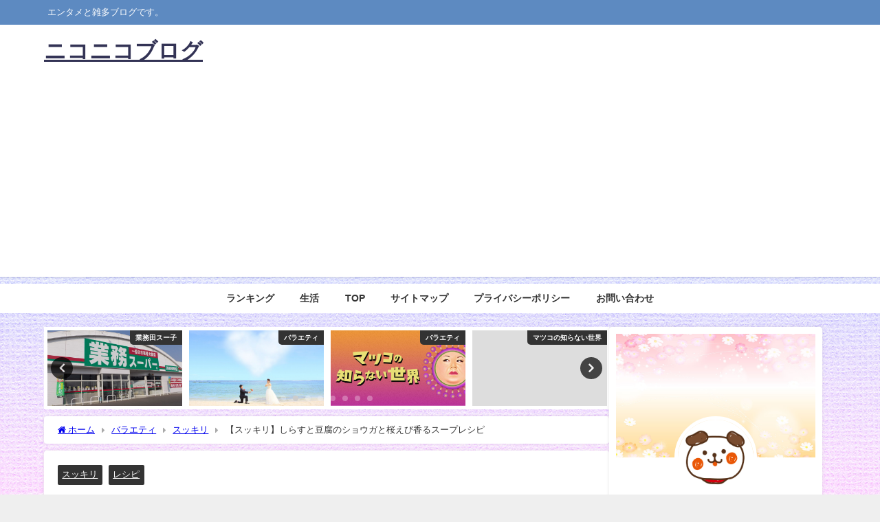

--- FILE ---
content_type: text/html; charset=UTF-8
request_url: https://niconico25.com/sukkiri-2020112-atsusoup/
body_size: 27518
content:
<!DOCTYPE html>
<html lang="ja">
<head>
<meta charset="utf-8">
<meta http-equiv="X-UA-Compatible" content="IE=edge">
<meta name="viewport" content="width=device-width, initial-scale=1" />
<title>【スッキリ】しらすと豆腐のショウガと桜えび香るスープレシピ</title>
<meta name="description" content="11月2日に放送された「スッキリ」、”カラダWEEK”のコーナーで、レンチンだけで作る！魔法の美腸スープのレシピを紹介していました。 教えてくれたのはAtsushiさん。 スッキリでおなじみの、カロリ">
<meta name="thumbnail" content="https://niconico25.com/wp-content/uploads/2019/07/67ad9620afc318176712df06ab5dff4d_m-150x150.jpg" /><!-- Diver OGP -->
<meta property="og:locale" content="ja_JP" />
<meta property="og:title" content="【スッキリ】しらすと豆腐のショウガと桜えび香るスープレシピ" />
<meta property="og:description" content="11月2日に放送された「スッキリ」、”カラダWEEK”のコーナーで、レンチンだけで作る！魔法の美腸スープのレシピを紹介していました。 教えてくれたのはAtsushiさん。 スッキリでおなじみの、カロリ" />
<meta property="og:type" content="article" />
<meta property="og:url" content="https://niconico25.com/sukkiri-2020112-atsusoup/" />
<meta property="og:image" content="https://niconico25.com/wp-content/uploads/2019/07/67ad9620afc318176712df06ab5dff4d_m-e1561959653112.jpg" />
<meta property="og:site_name" content="ニコニコブログ" />
<meta name="twitter:card" content="summary_large_image" />
<meta name="twitter:title" content="【スッキリ】しらすと豆腐のショウガと桜えび香るスープレシピ" />
<meta name="twitter:url" content="https://niconico25.com/sukkiri-2020112-atsusoup/" />
<meta name="twitter:description" content="11月2日に放送された「スッキリ」、”カラダWEEK”のコーナーで、レンチンだけで作る！魔法の美腸スープのレシピを紹介していました。 教えてくれたのはAtsushiさん。 スッキリでおなじみの、カロリ" />
<meta name="twitter:image" content="https://niconico25.com/wp-content/uploads/2019/07/67ad9620afc318176712df06ab5dff4d_m-e1561959653112.jpg" />
<!-- / Diver OGP -->
<link rel="canonical" href="https://niconico25.com/sukkiri-2020112-atsusoup/">
<link rel="shortcut icon" href="">
<!--[if IE]>
		<link rel="shortcut icon" href="">
<![endif]-->
<link rel="apple-touch-icon" href="" />
	<link rel="amphtml" href="https://niconico25.com/sukkiri-2020112-atsusoup/?amp=1">
<meta name='robots' content='max-image-preview' />
	<style>img:is([sizes="auto" i], [sizes^="auto," i]) { contain-intrinsic-size: 3000px 1500px }</style>
	<link rel='dns-prefetch' href='//cdnjs.cloudflare.com' />
<link rel='dns-prefetch' href='//www.googletagmanager.com' />
<link rel="alternate" type="application/rss+xml" title="ニコニコブログ &raquo; フィード" href="https://niconico25.com/feed/" />
<link rel="alternate" type="application/rss+xml" title="ニコニコブログ &raquo; コメントフィード" href="https://niconico25.com/comments/feed/" />
<link rel="alternate" type="application/rss+xml" title="ニコニコブログ &raquo; 【スッキリ】しらすと豆腐のショウガと桜えび香るスープレシピ のコメントのフィード" href="https://niconico25.com/sukkiri-2020112-atsusoup/feed/" />
<link rel='stylesheet'  href='https://niconico25.com/wp-includes/css/dist/block-library/style.min.css?ver=6.7.4&#038;theme=6.1.01'  media='all'>
<style id='global-styles-inline-css' type='text/css'>
:root{--wp--preset--aspect-ratio--square: 1;--wp--preset--aspect-ratio--4-3: 4/3;--wp--preset--aspect-ratio--3-4: 3/4;--wp--preset--aspect-ratio--3-2: 3/2;--wp--preset--aspect-ratio--2-3: 2/3;--wp--preset--aspect-ratio--16-9: 16/9;--wp--preset--aspect-ratio--9-16: 9/16;--wp--preset--color--black: #000000;--wp--preset--color--cyan-bluish-gray: #abb8c3;--wp--preset--color--white: #ffffff;--wp--preset--color--pale-pink: #f78da7;--wp--preset--color--vivid-red: #cf2e2e;--wp--preset--color--luminous-vivid-orange: #ff6900;--wp--preset--color--luminous-vivid-amber: #fcb900;--wp--preset--color--light-green-cyan: #7bdcb5;--wp--preset--color--vivid-green-cyan: #00d084;--wp--preset--color--pale-cyan-blue: #8ed1fc;--wp--preset--color--vivid-cyan-blue: #0693e3;--wp--preset--color--vivid-purple: #9b51e0;--wp--preset--color--light-blue: #70b8f1;--wp--preset--color--light-red: #ff8178;--wp--preset--color--light-green: #2ac113;--wp--preset--color--light-yellow: #ffe822;--wp--preset--color--light-orange: #ffa30d;--wp--preset--color--blue: #00f;--wp--preset--color--red: #f00;--wp--preset--color--purple: #674970;--wp--preset--color--gray: #ccc;--wp--preset--gradient--vivid-cyan-blue-to-vivid-purple: linear-gradient(135deg,rgba(6,147,227,1) 0%,rgb(155,81,224) 100%);--wp--preset--gradient--light-green-cyan-to-vivid-green-cyan: linear-gradient(135deg,rgb(122,220,180) 0%,rgb(0,208,130) 100%);--wp--preset--gradient--luminous-vivid-amber-to-luminous-vivid-orange: linear-gradient(135deg,rgba(252,185,0,1) 0%,rgba(255,105,0,1) 100%);--wp--preset--gradient--luminous-vivid-orange-to-vivid-red: linear-gradient(135deg,rgba(255,105,0,1) 0%,rgb(207,46,46) 100%);--wp--preset--gradient--very-light-gray-to-cyan-bluish-gray: linear-gradient(135deg,rgb(238,238,238) 0%,rgb(169,184,195) 100%);--wp--preset--gradient--cool-to-warm-spectrum: linear-gradient(135deg,rgb(74,234,220) 0%,rgb(151,120,209) 20%,rgb(207,42,186) 40%,rgb(238,44,130) 60%,rgb(251,105,98) 80%,rgb(254,248,76) 100%);--wp--preset--gradient--blush-light-purple: linear-gradient(135deg,rgb(255,206,236) 0%,rgb(152,150,240) 100%);--wp--preset--gradient--blush-bordeaux: linear-gradient(135deg,rgb(254,205,165) 0%,rgb(254,45,45) 50%,rgb(107,0,62) 100%);--wp--preset--gradient--luminous-dusk: linear-gradient(135deg,rgb(255,203,112) 0%,rgb(199,81,192) 50%,rgb(65,88,208) 100%);--wp--preset--gradient--pale-ocean: linear-gradient(135deg,rgb(255,245,203) 0%,rgb(182,227,212) 50%,rgb(51,167,181) 100%);--wp--preset--gradient--electric-grass: linear-gradient(135deg,rgb(202,248,128) 0%,rgb(113,206,126) 100%);--wp--preset--gradient--midnight: linear-gradient(135deg,rgb(2,3,129) 0%,rgb(40,116,252) 100%);--wp--preset--font-size--small: .8em;--wp--preset--font-size--medium: 1em;--wp--preset--font-size--large: 1.2em;--wp--preset--font-size--x-large: 42px;--wp--preset--font-size--xlarge: 1.5em;--wp--preset--font-size--xxlarge: 2em;--wp--preset--spacing--20: 0.44rem;--wp--preset--spacing--30: 0.67rem;--wp--preset--spacing--40: 1rem;--wp--preset--spacing--50: 1.5rem;--wp--preset--spacing--60: 2.25rem;--wp--preset--spacing--70: 3.38rem;--wp--preset--spacing--80: 5.06rem;--wp--preset--shadow--natural: 6px 6px 9px rgba(0, 0, 0, 0.2);--wp--preset--shadow--deep: 12px 12px 50px rgba(0, 0, 0, 0.4);--wp--preset--shadow--sharp: 6px 6px 0px rgba(0, 0, 0, 0.2);--wp--preset--shadow--outlined: 6px 6px 0px -3px rgba(255, 255, 255, 1), 6px 6px rgba(0, 0, 0, 1);--wp--preset--shadow--crisp: 6px 6px 0px rgba(0, 0, 0, 1);--wp--custom--spacing--small: max(1.25rem, 5vw);--wp--custom--spacing--medium: clamp(2rem, 8vw, calc(4 * var(--wp--style--block-gap)));--wp--custom--spacing--large: clamp(4rem, 10vw, 8rem);--wp--custom--spacing--outer: var(--wp--custom--spacing--small, 1.25rem);--wp--custom--typography--font-size--huge: clamp(2.25rem, 4vw, 2.75rem);--wp--custom--typography--font-size--gigantic: clamp(2.75rem, 6vw, 3.25rem);--wp--custom--typography--font-size--colossal: clamp(3.25rem, 8vw, 6.25rem);--wp--custom--typography--line-height--tiny: 1.15;--wp--custom--typography--line-height--small: 1.2;--wp--custom--typography--line-height--medium: 1.4;--wp--custom--typography--line-height--normal: 1.6;}:root { --wp--style--global--content-size: 769px;--wp--style--global--wide-size: 1240px; }:where(body) { margin: 0; }.wp-site-blocks > .alignleft { float: left; margin-right: 2em; }.wp-site-blocks > .alignright { float: right; margin-left: 2em; }.wp-site-blocks > .aligncenter { justify-content: center; margin-left: auto; margin-right: auto; }:where(.wp-site-blocks) > * { margin-block-start: 1.5em; margin-block-end: 0; }:where(.wp-site-blocks) > :first-child { margin-block-start: 0; }:where(.wp-site-blocks) > :last-child { margin-block-end: 0; }:root { --wp--style--block-gap: 1.5em; }:root :where(.is-layout-flow) > :first-child{margin-block-start: 0;}:root :where(.is-layout-flow) > :last-child{margin-block-end: 0;}:root :where(.is-layout-flow) > *{margin-block-start: 1.5em;margin-block-end: 0;}:root :where(.is-layout-constrained) > :first-child{margin-block-start: 0;}:root :where(.is-layout-constrained) > :last-child{margin-block-end: 0;}:root :where(.is-layout-constrained) > *{margin-block-start: 1.5em;margin-block-end: 0;}:root :where(.is-layout-flex){gap: 1.5em;}:root :where(.is-layout-grid){gap: 1.5em;}.is-layout-flow > .alignleft{float: left;margin-inline-start: 0;margin-inline-end: 2em;}.is-layout-flow > .alignright{float: right;margin-inline-start: 2em;margin-inline-end: 0;}.is-layout-flow > .aligncenter{margin-left: auto !important;margin-right: auto !important;}.is-layout-constrained > .alignleft{float: left;margin-inline-start: 0;margin-inline-end: 2em;}.is-layout-constrained > .alignright{float: right;margin-inline-start: 2em;margin-inline-end: 0;}.is-layout-constrained > .aligncenter{margin-left: auto !important;margin-right: auto !important;}.is-layout-constrained > :where(:not(.alignleft):not(.alignright):not(.alignfull)){max-width: var(--wp--style--global--content-size);margin-left: auto !important;margin-right: auto !important;}.is-layout-constrained > .alignwide{max-width: var(--wp--style--global--wide-size);}body .is-layout-flex{display: flex;}.is-layout-flex{flex-wrap: wrap;align-items: center;}.is-layout-flex > :is(*, div){margin: 0;}body .is-layout-grid{display: grid;}.is-layout-grid > :is(*, div){margin: 0;}body{padding-top: 0px;padding-right: 0px;padding-bottom: 0px;padding-left: 0px;}:root :where(.wp-element-button, .wp-block-button__link){background-color: #32373c;border-width: 0;color: #fff;font-family: inherit;font-size: inherit;line-height: inherit;padding: calc(0.667em + 2px) calc(1.333em + 2px);text-decoration: none;}.has-black-color{color: var(--wp--preset--color--black) !important;}.has-cyan-bluish-gray-color{color: var(--wp--preset--color--cyan-bluish-gray) !important;}.has-white-color{color: var(--wp--preset--color--white) !important;}.has-pale-pink-color{color: var(--wp--preset--color--pale-pink) !important;}.has-vivid-red-color{color: var(--wp--preset--color--vivid-red) !important;}.has-luminous-vivid-orange-color{color: var(--wp--preset--color--luminous-vivid-orange) !important;}.has-luminous-vivid-amber-color{color: var(--wp--preset--color--luminous-vivid-amber) !important;}.has-light-green-cyan-color{color: var(--wp--preset--color--light-green-cyan) !important;}.has-vivid-green-cyan-color{color: var(--wp--preset--color--vivid-green-cyan) !important;}.has-pale-cyan-blue-color{color: var(--wp--preset--color--pale-cyan-blue) !important;}.has-vivid-cyan-blue-color{color: var(--wp--preset--color--vivid-cyan-blue) !important;}.has-vivid-purple-color{color: var(--wp--preset--color--vivid-purple) !important;}.has-light-blue-color{color: var(--wp--preset--color--light-blue) !important;}.has-light-red-color{color: var(--wp--preset--color--light-red) !important;}.has-light-green-color{color: var(--wp--preset--color--light-green) !important;}.has-light-yellow-color{color: var(--wp--preset--color--light-yellow) !important;}.has-light-orange-color{color: var(--wp--preset--color--light-orange) !important;}.has-blue-color{color: var(--wp--preset--color--blue) !important;}.has-red-color{color: var(--wp--preset--color--red) !important;}.has-purple-color{color: var(--wp--preset--color--purple) !important;}.has-gray-color{color: var(--wp--preset--color--gray) !important;}.has-black-background-color{background-color: var(--wp--preset--color--black) !important;}.has-cyan-bluish-gray-background-color{background-color: var(--wp--preset--color--cyan-bluish-gray) !important;}.has-white-background-color{background-color: var(--wp--preset--color--white) !important;}.has-pale-pink-background-color{background-color: var(--wp--preset--color--pale-pink) !important;}.has-vivid-red-background-color{background-color: var(--wp--preset--color--vivid-red) !important;}.has-luminous-vivid-orange-background-color{background-color: var(--wp--preset--color--luminous-vivid-orange) !important;}.has-luminous-vivid-amber-background-color{background-color: var(--wp--preset--color--luminous-vivid-amber) !important;}.has-light-green-cyan-background-color{background-color: var(--wp--preset--color--light-green-cyan) !important;}.has-vivid-green-cyan-background-color{background-color: var(--wp--preset--color--vivid-green-cyan) !important;}.has-pale-cyan-blue-background-color{background-color: var(--wp--preset--color--pale-cyan-blue) !important;}.has-vivid-cyan-blue-background-color{background-color: var(--wp--preset--color--vivid-cyan-blue) !important;}.has-vivid-purple-background-color{background-color: var(--wp--preset--color--vivid-purple) !important;}.has-light-blue-background-color{background-color: var(--wp--preset--color--light-blue) !important;}.has-light-red-background-color{background-color: var(--wp--preset--color--light-red) !important;}.has-light-green-background-color{background-color: var(--wp--preset--color--light-green) !important;}.has-light-yellow-background-color{background-color: var(--wp--preset--color--light-yellow) !important;}.has-light-orange-background-color{background-color: var(--wp--preset--color--light-orange) !important;}.has-blue-background-color{background-color: var(--wp--preset--color--blue) !important;}.has-red-background-color{background-color: var(--wp--preset--color--red) !important;}.has-purple-background-color{background-color: var(--wp--preset--color--purple) !important;}.has-gray-background-color{background-color: var(--wp--preset--color--gray) !important;}.has-black-border-color{border-color: var(--wp--preset--color--black) !important;}.has-cyan-bluish-gray-border-color{border-color: var(--wp--preset--color--cyan-bluish-gray) !important;}.has-white-border-color{border-color: var(--wp--preset--color--white) !important;}.has-pale-pink-border-color{border-color: var(--wp--preset--color--pale-pink) !important;}.has-vivid-red-border-color{border-color: var(--wp--preset--color--vivid-red) !important;}.has-luminous-vivid-orange-border-color{border-color: var(--wp--preset--color--luminous-vivid-orange) !important;}.has-luminous-vivid-amber-border-color{border-color: var(--wp--preset--color--luminous-vivid-amber) !important;}.has-light-green-cyan-border-color{border-color: var(--wp--preset--color--light-green-cyan) !important;}.has-vivid-green-cyan-border-color{border-color: var(--wp--preset--color--vivid-green-cyan) !important;}.has-pale-cyan-blue-border-color{border-color: var(--wp--preset--color--pale-cyan-blue) !important;}.has-vivid-cyan-blue-border-color{border-color: var(--wp--preset--color--vivid-cyan-blue) !important;}.has-vivid-purple-border-color{border-color: var(--wp--preset--color--vivid-purple) !important;}.has-light-blue-border-color{border-color: var(--wp--preset--color--light-blue) !important;}.has-light-red-border-color{border-color: var(--wp--preset--color--light-red) !important;}.has-light-green-border-color{border-color: var(--wp--preset--color--light-green) !important;}.has-light-yellow-border-color{border-color: var(--wp--preset--color--light-yellow) !important;}.has-light-orange-border-color{border-color: var(--wp--preset--color--light-orange) !important;}.has-blue-border-color{border-color: var(--wp--preset--color--blue) !important;}.has-red-border-color{border-color: var(--wp--preset--color--red) !important;}.has-purple-border-color{border-color: var(--wp--preset--color--purple) !important;}.has-gray-border-color{border-color: var(--wp--preset--color--gray) !important;}.has-vivid-cyan-blue-to-vivid-purple-gradient-background{background: var(--wp--preset--gradient--vivid-cyan-blue-to-vivid-purple) !important;}.has-light-green-cyan-to-vivid-green-cyan-gradient-background{background: var(--wp--preset--gradient--light-green-cyan-to-vivid-green-cyan) !important;}.has-luminous-vivid-amber-to-luminous-vivid-orange-gradient-background{background: var(--wp--preset--gradient--luminous-vivid-amber-to-luminous-vivid-orange) !important;}.has-luminous-vivid-orange-to-vivid-red-gradient-background{background: var(--wp--preset--gradient--luminous-vivid-orange-to-vivid-red) !important;}.has-very-light-gray-to-cyan-bluish-gray-gradient-background{background: var(--wp--preset--gradient--very-light-gray-to-cyan-bluish-gray) !important;}.has-cool-to-warm-spectrum-gradient-background{background: var(--wp--preset--gradient--cool-to-warm-spectrum) !important;}.has-blush-light-purple-gradient-background{background: var(--wp--preset--gradient--blush-light-purple) !important;}.has-blush-bordeaux-gradient-background{background: var(--wp--preset--gradient--blush-bordeaux) !important;}.has-luminous-dusk-gradient-background{background: var(--wp--preset--gradient--luminous-dusk) !important;}.has-pale-ocean-gradient-background{background: var(--wp--preset--gradient--pale-ocean) !important;}.has-electric-grass-gradient-background{background: var(--wp--preset--gradient--electric-grass) !important;}.has-midnight-gradient-background{background: var(--wp--preset--gradient--midnight) !important;}.has-small-font-size{font-size: var(--wp--preset--font-size--small) !important;}.has-medium-font-size{font-size: var(--wp--preset--font-size--medium) !important;}.has-large-font-size{font-size: var(--wp--preset--font-size--large) !important;}.has-x-large-font-size{font-size: var(--wp--preset--font-size--x-large) !important;}.has-xlarge-font-size{font-size: var(--wp--preset--font-size--xlarge) !important;}.has-xxlarge-font-size{font-size: var(--wp--preset--font-size--xxlarge) !important;}
:root :where(.wp-block-pullquote){font-size: 1.5em;line-height: 1.6;}
:root :where(.wp-block-group-is-layout-flow) > :first-child{margin-block-start: 0;}:root :where(.wp-block-group-is-layout-flow) > :last-child{margin-block-end: 0;}:root :where(.wp-block-group-is-layout-flow) > *{margin-block-start: 0;margin-block-end: 0;}:root :where(.wp-block-group-is-layout-constrained) > :first-child{margin-block-start: 0;}:root :where(.wp-block-group-is-layout-constrained) > :last-child{margin-block-end: 0;}:root :where(.wp-block-group-is-layout-constrained) > *{margin-block-start: 0;margin-block-end: 0;}:root :where(.wp-block-group-is-layout-flex){gap: 0;}:root :where(.wp-block-group-is-layout-grid){gap: 0;}
</style>
<link rel='stylesheet'  href='https://niconico25.com/wp-content/plugins/contact-form-7/includes/css/styles.css?ver=6.0.6&#038;theme=6.1.01'  media='all'>
<link rel='stylesheet'  href='https://niconico25.com/wp-content/plugins/wp-content-copy-protection/assets/css/style.min.css?ver=1739036868&#038;theme=6.1.01'  media='all'>
<link rel='stylesheet'  href='https://niconico25.com/wp-content/themes/diver/css/style.min.css?ver=6.7.4&#038;theme=6.1.01'  media='all'>
<link rel='stylesheet'  href='https://niconico25.com/wp-content/themes/diver_child/style.css?theme=6.1.01'  media='all'>
<style id='akismet-widget-style-inline-css' type='text/css'>

			.a-stats {
				--akismet-color-mid-green: #357b49;
				--akismet-color-white: #fff;
				--akismet-color-light-grey: #f6f7f7;

				max-width: 350px;
				width: auto;
			}

			.a-stats * {
				all: unset;
				box-sizing: border-box;
			}

			.a-stats strong {
				font-weight: 600;
			}

			.a-stats a.a-stats__link,
			.a-stats a.a-stats__link:visited,
			.a-stats a.a-stats__link:active {
				background: var(--akismet-color-mid-green);
				border: none;
				box-shadow: none;
				border-radius: 8px;
				color: var(--akismet-color-white);
				cursor: pointer;
				display: block;
				font-family: -apple-system, BlinkMacSystemFont, 'Segoe UI', 'Roboto', 'Oxygen-Sans', 'Ubuntu', 'Cantarell', 'Helvetica Neue', sans-serif;
				font-weight: 500;
				padding: 12px;
				text-align: center;
				text-decoration: none;
				transition: all 0.2s ease;
			}

			/* Extra specificity to deal with TwentyTwentyOne focus style */
			.widget .a-stats a.a-stats__link:focus {
				background: var(--akismet-color-mid-green);
				color: var(--akismet-color-white);
				text-decoration: none;
			}

			.a-stats a.a-stats__link:hover {
				filter: brightness(110%);
				box-shadow: 0 4px 12px rgba(0, 0, 0, 0.06), 0 0 2px rgba(0, 0, 0, 0.16);
			}

			.a-stats .count {
				color: var(--akismet-color-white);
				display: block;
				font-size: 1.5em;
				line-height: 1.4;
				padding: 0 13px;
				white-space: nowrap;
			}
		
</style>
<script type="text/javascript"src="https://niconico25.com/wp-includes/js/jquery/jquery.min.js?ver=3.7.1&amp;theme=6.1.01" id="jquery-core-js"></script>
<script type="text/javascript"src="https://niconico25.com/wp-includes/js/jquery/jquery-migrate.min.js?ver=3.4.1&amp;theme=6.1.01" id="jquery-migrate-js"></script>

<!-- Site Kit によって追加された Google タグ（gtag.js）スニペット -->
<!-- Google アナリティクス スニペット (Site Kit が追加) -->
<script type="text/javascript"src="https://www.googletagmanager.com/gtag/js?id=G-N5ESED1QPF" id="google_gtagjs-js" async></script>
<script type="text/javascript" id="google_gtagjs-js-after">
/* <![CDATA[ */
window.dataLayer = window.dataLayer || [];function gtag(){dataLayer.push(arguments);}
gtag("set","linker",{"domains":["niconico25.com"]});
gtag("js", new Date());
gtag("set", "developer_id.dZTNiMT", true);
gtag("config", "G-N5ESED1QPF");
 window._googlesitekit = window._googlesitekit || {}; window._googlesitekit.throttledEvents = []; window._googlesitekit.gtagEvent = (name, data) => { var key = JSON.stringify( { name, data } ); if ( !! window._googlesitekit.throttledEvents[ key ] ) { return; } window._googlesitekit.throttledEvents[ key ] = true; setTimeout( () => { delete window._googlesitekit.throttledEvents[ key ]; }, 5 ); gtag( "event", name, { ...data, event_source: "site-kit" } ); }; 
/* ]]> */
</script>
<link rel="https://api.w.org/" href="https://niconico25.com/wp-json/" /><link rel="alternate" title="JSON" type="application/json" href="https://niconico25.com/wp-json/wp/v2/posts/7717" /><link rel="EditURI" type="application/rsd+xml" title="RSD" href="https://niconico25.com/xmlrpc.php?rsd" />
<meta name="generator" content="WordPress 6.7.4" />
<link rel='shortlink' href='https://niconico25.com/?p=7717' />
<link rel="alternate" title="oEmbed (JSON)" type="application/json+oembed" href="https://niconico25.com/wp-json/oembed/1.0/embed?url=https%3A%2F%2Fniconico25.com%2Fsukkiri-2020112-atsusoup%2F" />
<link rel="alternate" title="oEmbed (XML)" type="text/xml+oembed" href="https://niconico25.com/wp-json/oembed/1.0/embed?url=https%3A%2F%2Fniconico25.com%2Fsukkiri-2020112-atsusoup%2F&#038;format=xml" />
<meta name="generator" content="Site Kit by Google 1.170.0" />      <script>
      (function(i,s,o,g,r,a,m){i['GoogleAnalyticsObject']=r;i[r]=i[r]||function(){(i[r].q=i[r].q||[]).push(arguments)},i[r].l=1*new Date();a=s.createElement(o),m=s.getElementsByTagName(o)[0];a.async=1;a.src=g;m.parentNode.insertBefore(a,m)})(window,document,'script','//www.google-analytics.com/analytics.js','ga');ga('create',"UA-139045408-1",'auto');ga('send','pageview');</script>
      <!-- Global site tag (gtag.js) - Google Analytics -->
<script async src="https://www.googletagmanager.com/gtag/js?id=UA-139045408-1"></script>
<script>
  window.dataLayer = window.dataLayer || [];
  function gtag(){dataLayer.push(arguments);}
  gtag('js', new Date());

  gtag('config', 'UA-139045408-1');
</script><script type="application/ld+json" class="json-ld">[
    {
        "@context": "https://schema.org",
        "@type": "BlogPosting",
        "mainEntityOfPage": {
            "@type": "WebPage",
            "@id": "https://niconico25.com/sukkiri-2020112-atsusoup/"
        },
        "headline": "【スッキリ】しらすと豆腐のショウガと桜えび香るスープレシピ",
        "image": [
            "https://niconico25.com/wp-content/uploads/2019/07/67ad9620afc318176712df06ab5dff4d_m-e1561959653112.jpg",
            "https://niconico25.com/wp-content/uploads/2019/07/67ad9620afc318176712df06ab5dff4d_m-300x200.jpg",
            "https://niconico25.com/wp-content/uploads/2019/07/67ad9620afc318176712df06ab5dff4d_m-150x150.jpg"
        ],
        "description": "11月2日に放送された「スッキリ」、”カラダWEEK”のコーナーで、レンチンだけで作る！魔法の美腸スープのレシピを紹介していました。 教えてくれたのはAtsushiさん。 スッキリでおなじみの、カロリ",
        "datePublished": "2020-11-02T19:13:44+09:00",
        "dateModified": "2020-11-02T19:13:44+09:00",
        "articleSection": [
            "スッキリ",
            "レシピ"
        ],
        "author": {
            "@type": "Person",
            "name": "nico",
            "url": "https://niconico25.com/author/tama357/"
        },
        "publisher": {
            "@context": "http://schema.org",
            "@type": "Organization",
            "name": "ニコニコブログ",
            "description": "エンタメと雑多ブログです。",
            "logo": null
        }
    }
]</script>
<style>body{background-image:url('http://niconico25.com/wp-content/uploads/2019/05/p0216_m.jpg');}</style> <style> #onlynav ul ul,#nav_fixed #nav ul ul,.header-logo #nav ul ul {visibility:hidden;opacity:0;transition:.2s ease-in-out;transform:translateY(-20px);}#onlynav ul li:hover > ul,#nav_fixed #nav ul li:hover > ul,.header-logo #nav ul li:hover > ul{visibility:visible;opacity:1;transform:translateY(0);}</style><style>body{background-color:#efefef;color:#333333;}:where(a){color:#333355;}:where(a):hover{color:#6495ED}:where(.content){color:#000;}:where(.content) a{color:#6f97bc;}:where(.content) a:hover{color:#6495ED;}.header-wrap,#header ul.sub-menu, #header ul.children,#scrollnav,.description_sp{background:#ffffff;color:#333333}.header-wrap a,#scrollnav a,div.logo_title{color:#333355;}.header-wrap a:hover,div.logo_title:hover{color:#6495ED}.drawer-nav-btn span{background-color:#333355;}.drawer-nav-btn:before,.drawer-nav-btn:after {border-color:#333355;}#scrollnav ul li a{background:rgba(255,255,255,.8);color:#505050}.header_small_menu{background:#5d8ac1;color:#fff}.header_small_menu a{color:#fff}.header_small_menu a:hover{color:#6495ED}#nav_fixed.fixed, #nav_fixed #nav ul ul{background:#ffffff;color:#333333}#nav_fixed.fixed a,#nav_fixed .logo_title{color:#333355}#nav_fixed.fixed a:hover{color:#6495ED}#nav_fixed .drawer-nav-btn:before,#nav_fixed .drawer-nav-btn:after{border-color:#333355;}#nav_fixed .drawer-nav-btn span{background-color:#333355;}#onlynav{background:#fff;color:#333}#onlynav ul li a{color:#333}#onlynav ul ul.sub-menu{background:#fff}#onlynav div > ul > li > a:before{border-color:#333}#onlynav ul > li:hover > a:hover,#onlynav ul>li:hover>a,#onlynav ul>li:hover li:hover>a,#onlynav ul li:hover ul li ul li:hover > a{background:#5d8ac1;color:#fff}#onlynav ul li ul li ul:before{border-left-color:#fff}#onlynav ul li:last-child ul li ul:before{border-right-color:#fff}#bigfooter{background:#fff;color:#333333}#bigfooter a{color:#333355}#bigfooter a:hover{color:#6495ED}#footer{background:#fff;color:#999}#footer a{color:#333355}#footer a:hover{color:#6495ED}#sidebar .widget{background:#fff;color:#333;}#sidebar .widget a{color:#333355;}#sidebar .widget a:hover{color:#6495ED;}.post-box-contents,#main-wrap #pickup_posts_container img,.hentry, #single-main .post-sub,.navigation,.single_thumbnail,.in_loop,#breadcrumb,.pickup-cat-list,.maintop-widget, .mainbottom-widget,#share_plz,.sticky-post-box,.catpage_content_wrap,.cat-post-main{background:#fff;}.post-box{border-color:#eee;}.drawer_content_title,.searchbox_content_title{background:#eee;color:#333;}.drawer-nav,#header_search{background:#fff}.drawer-nav,.drawer-nav a,#header_search,#header_search a{color:#000}#footer_sticky_menu{background:rgba(255,255,255,.8)}.footermenu_col{background:rgba(255,255,255,.8);color:#333;}a.page-numbers{background:#afafaf;color:#fff;}.pagination .current{background:#607d8b;color:#fff;}</style><style>@media screen and (min-width:1201px){#main-wrap,.header-wrap .header-logo,.header_small_content,.bigfooter_wrap,.footer_content,.container_top_widget,.container_bottom_widget{width:90%;}}@media screen and (max-width:1200px){ #main-wrap,.header-wrap .header-logo, .header_small_content, .bigfooter_wrap,.footer_content, .container_top_widget, .container_bottom_widget{width:96%;}}@media screen and (max-width:768px){#main-wrap,.header-wrap .header-logo,.header_small_content,.bigfooter_wrap,.footer_content,.container_top_widget,.container_bottom_widget{width:100%;}}@media screen and (min-width:960px){#sidebar {width:310px;}}</style><style>@media screen and (min-width:1201px){#main-wrap{width:90%;}}@media screen and (max-width:1200px){ #main-wrap{width:96%;}}</style><style type="text/css" id="diver-custom-heading-css">.content h2:where(:not([class])),:where(.is-editor-blocks) :where(.content) h2:not(.sc_heading){color:#fff;background-color:#93d664;text-align:left;border-radius:5px;border:dashed 2px #fff;box-shadow:0 0 0 5px #93d664;}.content h3:where(:not([class])),:where(.is-editor-blocks) :where(.content) h3:not(.sc_heading){color:#000;background-color:#dd9d3b;text-align:left;border-bottom:2px solid #dd9d3b;background:transparent;padding-left:0px;padding-right:0px;}.content h4:where(:not([class])),:where(.is-editor-blocks) :where(.content) h4:not(.sc_heading){color:#000;background-color:#1e73be;text-align:left;padding:10px 40px;;margin-right:-50px;margin-left:-50px;}.content h4:where(:not([class])):before,:where(.is-editor-blocks) :where(.content) h4:not(.sc_heading):before,.content h4:where(:not([class])):after,:where(.is-editor-blocks) :where(.content) h4:not(.sc_heading):after{content:"";position:absolute;top:100%;border:5px solid transparent;border-top-color:#666;}.content h4:where(:not([class])):before,:where(.is-editor-blocks) :where(.content) h4:not(.sc_heading):before{left:auto;right:0px;border-left-color:#666;}.content h4:where(:not([class])):after,:where(.is-editor-blocks) :where(.content) h4:not(.sc_heading):after{right:auto;left:0px;border-right-color:#666;}@media screen and (max-width:1200px){.content h4:where(:not([class])),:where(.is-editor-blocks) :where(.content) h4:not(.sc_heading){margin-right:-25px;margin-left:-25px;}}.content h5:where(:not([class])),:where(.is-editor-blocks) :where(.content) h5:not(.sc_heading){color:#000;}</style><style type="text/css">.recentcomments a{display:inline !important;padding:0 !important;margin:0 !important;}</style><script async src="//pagead2.googlesyndication.com/pagead/js/adsbygoogle.js"></script>
<script>
  (adsbygoogle = window.adsbygoogle || []).push({
    google_ad_client: "ca-pub-2064931571837079",
    enable_page_level_ads: true
  });
</script><link rel="icon" href="https://niconico25.com/wp-content/uploads/2025/03/cropped-nico25-4-32x32.jpg" sizes="32x32" />
<link rel="icon" href="https://niconico25.com/wp-content/uploads/2025/03/cropped-nico25-4-192x192.jpg" sizes="192x192" />
<link rel="apple-touch-icon" href="https://niconico25.com/wp-content/uploads/2025/03/cropped-nico25-4-180x180.jpg" />
<meta name="msapplication-TileImage" content="https://niconico25.com/wp-content/uploads/2025/03/cropped-nico25-4-270x270.jpg" />

<div align="center">
	<noscript>
		<div style="position:fixed; top:0px; left:0px; z-index:3000; height:100%; width:100%; background-color:#FFFFFF">
			<br/><br/>
			<div style="font-family: Tahoma; font-size: 14px; background-color:#FFFFCC; border: 1pt solid Black; padding: 10pt;">
				Sorry, you have Javascript Disabled! To see this page as it is meant to appear, please enable your Javascript!
			</div>
		</div>
	</noscript>
</div>

<script src="https://www.youtube.com/iframe_api"></script>

<script async src="//pagead2.googlesyndication.com/pagead/js/adsbygoogle.js"></script>
</head>
<body itemscope="itemscope" itemtype="http://schema.org/WebPage" class="post-template-default single single-post postid-7717 single-format-standard wp-embed-responsive  l-sidebar-right">


<div id="container">
<!-- header -->
	<!-- lpページでは表示しない -->
	<div id="header" class="clearfix">
					<header class="header-wrap" role="banner" itemscope="itemscope" itemtype="http://schema.org/WPHeader">
			<div class="header_small_menu clearfix">
		<div class="header_small_content">
			<div id="description">エンタメと雑多ブログです。</div>
			<nav class="header_small_menu_right" role="navigation" itemscope="itemscope" itemtype="http://scheme.org/SiteNavigationElement">
							</nav>
		</div>
	</div>

			<div class="header-logo clearfix">
				<!-- 	<button type="button" class="drawer-toggle drawer-hamburger">
	  <span class="sr-only">toggle navigation</span>
	  <span class="drawer-hamburger-icon"></span>
	</button> -->

	<div class="drawer-nav-btn-wrap"><span class="drawer-nav-btn"><span></span></span></div>


	<div class="header_search"><a href="#header_search" class="header_search_btn" data-lity><div class="header_search_inner"><i class="fa fa-search" aria-hidden="true"></i><div class="header_search_title">SEARCH</div></div></a></div>

				<!-- /Navigation -->

								<div id="logo">
										<a href="https://niconico25.com/">
													<div class="logo_title">ニコニコブログ</div>
											</a>
				</div>
							</div>
		</header>
		<nav id="scrollnav" role="navigation" itemscope="itemscope" itemtype="http://scheme.org/SiteNavigationElement">
			<div class="menu-%e3%82%b0%e3%83%ad%e3%83%bc%e3%83%90%e3%83%ab%e3%83%a1%e3%83%8b%e3%83%a5%e3%83%bc-container"><ul id="scroll-menu"><li id="menu-item-2575" class="menu-item menu-item-type-taxonomy menu-item-object-category menu-item-2575"><a href="https://niconico25.com/category/%e3%83%a9%e3%83%b3%e3%82%ad%e3%83%b3%e3%82%b0/">ランキング</a></li>
<li id="menu-item-553" class="menu-item menu-item-type-taxonomy menu-item-object-category menu-item-553"><a href="https://niconico25.com/category/%e7%94%9f%e6%b4%bb/">生活</a></li>
<li id="menu-item-34" class="menu-item menu-item-type-custom menu-item-object-custom menu-item-home menu-item-34"><a href="http://niconico25.com">TOP</a></li>
<li id="menu-item-558" class="menu-item menu-item-type-post_type menu-item-object-page menu-item-558"><a href="https://niconico25.com/sitemap/">サイトマップ</a></li>
<li id="menu-item-32" class="menu-item menu-item-type-post_type menu-item-object-page menu-item-privacy-policy menu-item-32"><a rel="privacy-policy" href="https://niconico25.com/privacy-policy/">プライバシーポリシー</a></li>
<li id="menu-item-33" class="menu-item menu-item-type-post_type menu-item-object-page menu-item-33"><a href="https://niconico25.com/contact/">お問い合わせ</a></li>
</ul></div>		</nav>
		
		<div id="nav_fixed">
		<div class="header-logo clearfix">
			<!-- Navigation -->
			<!-- 	<button type="button" class="drawer-toggle drawer-hamburger">
	  <span class="sr-only">toggle navigation</span>
	  <span class="drawer-hamburger-icon"></span>
	</button> -->

	<div class="drawer-nav-btn-wrap"><span class="drawer-nav-btn"><span></span></span></div>


	<div class="header_search"><a href="#header_search" class="header_search_btn" data-lity><div class="header_search_inner"><i class="fa fa-search" aria-hidden="true"></i><div class="header_search_title">SEARCH</div></div></a></div>

			<!-- /Navigation -->
			<div class="logo clearfix">
				<a href="https://niconico25.com/">
											<div class="logo_title">ニコニコブログ</div>
									</a>
			</div>
					<nav id="nav" role="navigation" itemscope="itemscope" itemtype="http://scheme.org/SiteNavigationElement">
				<div class="menu-%e3%82%b0%e3%83%ad%e3%83%bc%e3%83%90%e3%83%ab%e3%83%a1%e3%83%8b%e3%83%a5%e3%83%bc-container"><ul id="fixnavul" class="menu"><li class="menu-item menu-item-type-taxonomy menu-item-object-category menu-item-2575"><a href="https://niconico25.com/category/%e3%83%a9%e3%83%b3%e3%82%ad%e3%83%b3%e3%82%b0/">ランキング</a></li>
<li class="menu-item menu-item-type-taxonomy menu-item-object-category menu-item-553"><a href="https://niconico25.com/category/%e7%94%9f%e6%b4%bb/">生活</a></li>
<li class="menu-item menu-item-type-custom menu-item-object-custom menu-item-home menu-item-34"><a href="http://niconico25.com">TOP</a></li>
<li class="menu-item menu-item-type-post_type menu-item-object-page menu-item-558"><a href="https://niconico25.com/sitemap/">サイトマップ</a></li>
<li class="menu-item menu-item-type-post_type menu-item-object-page menu-item-privacy-policy menu-item-32"><a rel="privacy-policy" href="https://niconico25.com/privacy-policy/">プライバシーポリシー</a></li>
<li class="menu-item menu-item-type-post_type menu-item-object-page menu-item-33"><a href="https://niconico25.com/contact/">お問い合わせ</a></li>
</ul></div>			</nav>
				</div>
	</div>
							<nav id="onlynav" class="onlynav" role="navigation" itemscope="itemscope" itemtype="http://scheme.org/SiteNavigationElement">
				<div class="menu-%e3%82%b0%e3%83%ad%e3%83%bc%e3%83%90%e3%83%ab%e3%83%a1%e3%83%8b%e3%83%a5%e3%83%bc-container"><ul id="onlynavul" class="menu"><li class="menu-item menu-item-type-taxonomy menu-item-object-category menu-item-2575"><a href="https://niconico25.com/category/%e3%83%a9%e3%83%b3%e3%82%ad%e3%83%b3%e3%82%b0/">ランキング</a></li>
<li class="menu-item menu-item-type-taxonomy menu-item-object-category menu-item-553"><a href="https://niconico25.com/category/%e7%94%9f%e6%b4%bb/">生活</a></li>
<li class="menu-item menu-item-type-custom menu-item-object-custom menu-item-home menu-item-34"><a href="http://niconico25.com">TOP</a></li>
<li class="menu-item menu-item-type-post_type menu-item-object-page menu-item-558"><a href="https://niconico25.com/sitemap/">サイトマップ</a></li>
<li class="menu-item menu-item-type-post_type menu-item-object-page menu-item-privacy-policy menu-item-32"><a rel="privacy-policy" href="https://niconico25.com/privacy-policy/">プライバシーポリシー</a></li>
<li class="menu-item menu-item-type-post_type menu-item-object-page menu-item-33"><a href="https://niconico25.com/contact/">お問い合わせ</a></li>
</ul></div>			</nav>
					</div>
	<div class="d_sp">
		</div>
	
	<div id="main-wrap">
	<!-- main -->
		<div class="l-main-container">
		<main id="single-main"  style="margin-right:-330px;padding-right:330px;" role="main">
					<div id='pickup_posts_container' class='slider-container pickup-slider'><ul class='pickup-posts slider-inner' data-slick='{"slidesToShow":4,"slidesToScroll":1,"autoplay":true,"autoplaySpeed":4000,"infinite":true,"arrows":true,"dots":true,"responsive":[{"breakpoint":1200,"settings":{"slidesToShow":3}},{"breakpoint":768,"settings":{"slidesToShow":2}}]}'><li class="pickup-posts__item"><a href="https://niconico25.com/matsukokaigi-nurse-match/" title="マツコ会議 看護師の婚活パーティ・その後 マッチング結果は・・・？"><img src="[data-uri]" width="600" height="369" alt="マツコ会議 看護師の婚活パーティ・その後 マッチング結果は・・・？" loading="lazy" data-src="https://niconico25.com/wp-content/uploads/2019/09/maysukokaigi-e1568538315145.png" class="lazyload"><span class="pickup-cat post-category-%e3%83%9e%e3%83%84%e3%82%b3%e4%bc%9a%e8%ad%b0 js-category-style">マツコ会議</span></a></li><li class="pickup-posts__item"><a href="https://niconico25.com/hirunandesu-supermarket-gyomu-suko/" title="[ヒルナンデス]業務スーパー!ブロガー スー子さんがオススメ商品紹介"><img src="[data-uri]" width="640" height="480" alt="[ヒルナンデス]業務スーパー!ブロガー スー子さんがオススメ商品紹介" loading="lazy" data-src="https://niconico25.com/wp-content/uploads/2019/09/gyomusuko3e.jpg" class="lazyload"><span class="pickup-cat post-category-%e6%a5%ad%e5%8b%99%e7%94%b0%e3%82%b9%e3%83%bc%e5%ad%90 js-category-style">業務田スー子</span></a></li><li class="pickup-posts__item"><a href="https://niconico25.com/honmadekka-marriage/" title="ホンマでっか 年収1000万円以上の男性と結婚した女性 7つの共通点"><img src="[data-uri]" width="1200" height="800" alt="ホンマでっか 年収1000万円以上の男性と結婚した女性 7つの共通点" loading="lazy" data-src="https://niconico25.com/wp-content/uploads/2019/06/dd2cce2bc8fa70cea522a1b650413ae9_m-e1561267291714.jpg" class="lazyload"><span class="pickup-cat post-category-%e3%83%90%e3%83%a9%e3%82%a8%e3%83%86%e3%82%a3 js-category-style">バラエティ</span></a></li><li class="pickup-posts__item"><a href="https://niconico25.com/matsukon-world-sunadokei/" title="[マツコの知らない世界]砂時計 おススメ6選 職人の技が光る！"><img src="[data-uri]" width="640" height="480" alt="[マツコの知らない世界]砂時計 おススメ6選 職人の技が光る！" loading="lazy" data-src="https://niconico25.com/wp-content/uploads/2019/10/matsuko323.jpg" class="lazyload"><span class="pickup-cat post-category-%e3%83%90%e3%83%a9%e3%82%a8%e3%83%86%e3%82%a3 js-category-style">バラエティ</span></a></li><li class="pickup-posts__item"><a href="https://niconico25.com/matsuko-wikipedia-world/" title="「マツコの知らない世界」ウィキペディアンさえぼーが楽しみ方紹介"><img src="[data-uri]" width="615" height="408" alt="「マツコの知らない世界」ウィキペディアンさえぼーが楽しみ方紹介" loading="lazy" data-src="https://niconico25.com/wp-content/uploads/2019/09/saebo1.jpg" class="lazyload"><span class="pickup-cat post-category-%e3%83%9e%e3%83%84%e3%82%b3%e3%81%ae%e7%9f%a5%e3%82%89%e3%81%aa%e3%81%84%e4%b8%96%e7%95%8c js-category-style">マツコの知らない世界</span></a></li><li class="pickup-posts__item"><a href="https://niconico25.com/hatsumimigaku-curry-3/" title="初耳学カレー スパイスカレー究極の3店を紹介！カレーリーフで革命"><img src="[data-uri]" width="603" height="603" alt="初耳学カレー スパイスカレー究極の3店を紹介！カレーリーフで革命" loading="lazy" data-src="https://niconico25.com/wp-content/uploads/2019/10/109525676.jpg" class="lazyload"><span class="pickup-cat post-category-%e6%9e%97%e5%85%88%e7%94%9f%e3%81%ae%e5%88%9d%e8%80%b3%e5%ad%a6 js-category-style">林先生の初耳学</span></a></li><li class="pickup-posts__item"><a href="https://niconico25.com/dashi-one-day-diet/" title="やせる出汁を1日1杯飲むだけダイエット！効果や方法を紹介"><img src="[data-uri]" width="1200" height="839" alt="やせる出汁を1日1杯飲むだけダイエット！効果や方法を紹介" loading="lazy" data-src="https://niconico25.com/wp-content/uploads/2019/07/b0640ddba8999268b7cba75914d4b1c1_m-e1562126738986.jpg" class="lazyload"><span class="pickup-cat post-category-%e3%83%92%e3%83%ab%e3%83%8a%e3%83%b3%e3%83%87%e3%82%b9 js-category-style">ヒルナンデス</span></a></li><li class="pickup-posts__item"><a href="https://niconico25.com/hirunandesu-supermarket-suko-bloger/" title="ヒルナンデス 業務スーパー スー子さん 食材・レシピ紹介第2弾！"><img src="[data-uri]" width="1200" height="801" alt="ヒルナンデス 業務スーパー スー子さん 食材・レシピ紹介第2弾！" loading="lazy" data-src="https://niconico25.com/wp-content/uploads/2019/06/11b874c3fccf2f15d70051509cd7caf5_m-1-e1560229546868.jpg" class="lazyload"><span class="pickup-cat post-category-%e3%83%90%e3%83%a9%e3%82%a8%e3%83%86%e3%82%a3 js-category-style">バラエティ</span></a></li></ul></div>
								<div id="breadcrumb"><ul itemscope itemtype="http://schema.org/BreadcrumbList"><li itemprop="itemListElement" itemscope itemtype="http://schema.org/ListItem"><a href="https://niconico25.com/" itemprop="item"><span itemprop="name"><i class="fa fa-home" aria-hidden="true"></i> ホーム</span></a><meta itemprop="position" content="1" /></li><li itemprop="itemListElement" itemscope itemtype="http://schema.org/ListItem"><a href="https://niconico25.com/category/%e3%83%90%e3%83%a9%e3%82%a8%e3%83%86%e3%82%a3/" itemprop="item"><span itemprop="name">バラエティ</span></a><meta itemprop="position" content="2" /></li><li itemprop="itemListElement" itemscope itemtype="http://schema.org/ListItem"><a href="https://niconico25.com/category/%e3%83%90%e3%83%a9%e3%82%a8%e3%83%86%e3%82%a3/%e3%82%b9%e3%83%83%e3%82%ad%e3%83%aa/" itemprop="item"><span itemprop="name">スッキリ</span></a><meta itemprop="position" content="3" /></li><li itemprop="itemListElement" itemscope itemtype="http://schema.org/ListItem"><span itemprop="name">【スッキリ】しらすと豆腐のショウガと桜えび香るスープレシピ</span><meta itemprop="position" content="4" /></li></ul></div> 
					<div id="content_area" class="fadeIn animated">
												<article id="post-7717" class="post-7717 post type-post status-publish format-standard has-post-thumbnail hentry category-46 category-24">
							<header>
								<div class="post-meta clearfix">
									<div class="cat-tag">
																					<div class="single-post-category" style="background:"><a href="https://niconico25.com/category/%e3%83%90%e3%83%a9%e3%82%a8%e3%83%86%e3%82%a3/%e3%82%b9%e3%83%83%e3%82%ad%e3%83%aa/" rel="category tag">スッキリ</a></div>
																					<div class="single-post-category" style="background:"><a href="https://niconico25.com/category/%e3%83%ac%e3%82%b7%e3%83%94/" rel="category tag">レシピ</a></div>
																													</div>

									<h1 class="single-post-title entry-title">【スッキリ】しらすと豆腐のショウガと桜えび香るスープレシピ</h1>
									<div class="post-meta-bottom">
									<div class="pr-tag">当サイトはプロモーションが含まれています</div>																			<time class="single-post-date published updated" datetime="2020-11-02"><i class="fa fa-calendar" aria-hidden="true"></i>2020-11-02</time>
																												<time class="single-post-date modified" datetime="2020-11-02"><i class="fa fa-refresh" aria-hidden="true"></i>2020-11-02</time>
																											<span class="post_reading_time">
										2分50秒									</span>
									
									</div>
																	</div>
								<figure class="single_thumbnail lazyload" data-bg="https://niconico25.com/wp-content/uploads/2019/07/67ad9620afc318176712df06ab5dff4d_m-e1561959653112.jpg"><img src="https://niconico25.com/wp-content/uploads/2019/07/67ad9620afc318176712df06ab5dff4d_m-e1561959653112.jpg" width="1200" height="800" alt="【スッキリ】しらすと豆腐のショウガと桜えび香るスープレシピ"></figure>    
            <div class="share-button sns big" >
                <a class='facebook' href='http://www.facebook.com/share.php?u=https%3A%2F%2Fniconico25.com%2Fsukkiri-2020112-atsusoup%2F&title=%E3%80%90%E3%82%B9%E3%83%83%E3%82%AD%E3%83%AA%E3%80%91%E3%81%97%E3%82%89%E3%81%99%E3%81%A8%E8%B1%86%E8%85%90%E3%81%AE%E3%82%B7%E3%83%A7%E3%82%A6%E3%82%AC%E3%81%A8%E6%A1%9C%E3%81%88%E3%81%B3%E9%A6%99%E3%82%8B%E3%82%B9%E3%83%BC%E3%83%97%E3%83%AC%E3%82%B7%E3%83%94+-+%E3%83%8B%E3%82%B3%E3%83%8B%E3%82%B3%E3%83%96%E3%83%AD%E3%82%B0' target='_blank' rel='noopener noreferrer'><i class="fa fa-facebook"></i><span class='sns_name'>Facebook</span></a><a class='twitter' href='https://twitter.com/intent/post?url=https%3A%2F%2Fniconico25.com%2Fsukkiri-2020112-atsusoup%2F&text=%E3%80%90%E3%82%B9%E3%83%83%E3%82%AD%E3%83%AA%E3%80%91%E3%81%97%E3%82%89%E3%81%99%E3%81%A8%E8%B1%86%E8%85%90%E3%81%AE%E3%82%B7%E3%83%A7%E3%82%A6%E3%82%AC%E3%81%A8%E6%A1%9C%E3%81%88%E3%81%B3%E9%A6%99%E3%82%8B%E3%82%B9%E3%83%BC%E3%83%97%E3%83%AC%E3%82%B7%E3%83%94+-+%E3%83%8B%E3%82%B3%E3%83%8B%E3%82%B3%E3%83%96%E3%83%AD%E3%82%B0&tw_p=tweetbutton' target='_blank' rel='noopener noreferrer'><svg width="1200" height="1227" viewBox="0 0 1200 1227" fill="currentColor" xmlns="http://www.w3.org/2000/svg">
                <path d="M714.163 519.284L1160.89 0H1055.03L667.137 450.887L357.328 0H0L468.492 681.821L0 1226.37H105.866L515.491 750.218L842.672 1226.37H1200L714.137 519.284H714.163ZM569.165 687.828L521.697 619.934L144.011 79.6944H306.615L611.412 515.685L658.88 583.579L1055.08 1150.3H892.476L569.165 687.854V687.828Z"/>
                </svg><span class='sns_name'>post</span></a><a class='hatebu' href='https://b.hatena.ne.jp/add?mode=confirm&url=https%3A%2F%2Fniconico25.com%2Fsukkiri-2020112-atsusoup%2F&title=%E3%80%90%E3%82%B9%E3%83%83%E3%82%AD%E3%83%AA%E3%80%91%E3%81%97%E3%82%89%E3%81%99%E3%81%A8%E8%B1%86%E8%85%90%E3%81%AE%E3%82%B7%E3%83%A7%E3%82%A6%E3%82%AC%E3%81%A8%E6%A1%9C%E3%81%88%E3%81%B3%E9%A6%99%E3%82%8B%E3%82%B9%E3%83%BC%E3%83%97%E3%83%AC%E3%82%B7%E3%83%94+-+%E3%83%8B%E3%82%B3%E3%83%8B%E3%82%B3%E3%83%96%E3%83%AD%E3%82%B0' target='_blank' rel='noopener noreferrer'><span class='sns_name'>はてブ</span></a><a class='line' href='https://line.me/R/msg/text/?%E3%80%90%E3%82%B9%E3%83%83%E3%82%AD%E3%83%AA%E3%80%91%E3%81%97%E3%82%89%E3%81%99%E3%81%A8%E8%B1%86%E8%85%90%E3%81%AE%E3%82%B7%E3%83%A7%E3%82%A6%E3%82%AC%E3%81%A8%E6%A1%9C%E3%81%88%E3%81%B3%E9%A6%99%E3%82%8B%E3%82%B9%E3%83%BC%E3%83%97%E3%83%AC%E3%82%B7%E3%83%94+-+%E3%83%8B%E3%82%B3%E3%83%8B%E3%82%B3%E3%83%96%E3%83%AD%E3%82%B0%0Ahttps%3A%2F%2Fniconico25.com%2Fsukkiri-2020112-atsusoup%2F' target='_blank' rel='noopener noreferrer'><span class="text">LINE</span></a><a class='pocket' href='https://getpocket.com/edit?url=https%3A%2F%2Fniconico25.com%2Fsukkiri-2020112-atsusoup%2F&title=%E3%80%90%E3%82%B9%E3%83%83%E3%82%AD%E3%83%AA%E3%80%91%E3%81%97%E3%82%89%E3%81%99%E3%81%A8%E8%B1%86%E8%85%90%E3%81%AE%E3%82%B7%E3%83%A7%E3%82%A6%E3%82%AC%E3%81%A8%E6%A1%9C%E3%81%88%E3%81%B3%E9%A6%99%E3%82%8B%E3%82%B9%E3%83%BC%E3%83%97%E3%83%AC%E3%82%B7%E3%83%94+-+%E3%83%8B%E3%82%B3%E3%83%8B%E3%82%B3%E3%83%96%E3%83%AD%E3%82%B0' target='_blank' rel='noopener noreferrer'><i class="fa fa-get-pocket" aria-hidden="true"></i><span class='sns_name'>Pocket</span></a><a class='feedly' href='https://feedly.com/i/subscription/feed%2Fhttps%3A%2F%2Fniconico25.com%2Fsukkiri-2020112-atsusoup%2F%2Ffeed' target='_blank' rel='noopener noreferrer'><i class="fa fa-rss" aria-hidden="true"></i><span class='sns_name'>Feedly</span></a>    
        </div>
    							</header>
							<section class="single-post-main">
																		<div class="clearfix diver_widget_adarea hid"><div class="diver_widget_adlabel">スポンサーリンク</div><div class="diver_ad">
                      <ins class="adsbygoogle" style="display:block" data-ad-client="ca-pub-2064931571837079" data-ad-slot="5144486756" data-ad-format="rectangle"></ins>
                      <script>(adsbygoogle = window.adsbygoogle || []).push({});</script></div></div>

									<div class="content">
																		<p>11月2日に放送された「スッキリ」、”カラダWEEK”のコーナーで、レンチンだけで作る！魔法の美腸スープのレシピを紹介していました。</p>
<p>教えてくれたのはAtsushiさん。</p>
<p>スッキリでおなじみの、カロリーが低く美肌、腸へ効果のある美腸スープを考案している方です。</p>
<p>今回は、美腸×うるおいを保つためのスープ・「しらすと豆腐のショウガと桜えび香るスープ」</p>
<p>レンチンだけで作れる簡単レシピです。</p>
<div id="toc_container" class="no_bullets"><p class="toc_title">contents</p><ul class="toc_list"><li><a href="#i"><span class="toc_number toc_depth_1">1</span> しらすと豆腐のショウガと桜えび香るスープ　レシピ</a><ul><li><a href="#1"><span class="toc_number toc_depth_2">1.1</span> 材料（1人前）</a></li><li><a href="#i-2"><span class="toc_number toc_depth_2">1.2</span> 作り方</a></li></ul></li><li><a href="#i-3"><span class="toc_number toc_depth_1">2</span> しらすと豆腐のショウガと桜えび香りスープ　お味は？</a></li></ul></div>
<div id="custom_html-4" class="widget_text widget widget-h2 widget_custom_html"><div class="widgettitle">h2ウィジェット</div><div class="textwidget custom-html-widget"><script async src="https://pagead2.googlesyndication.com/pagead/js/adsbygoogle.js?client=ca-pub-2064931571837079"
     crossorigin="anonymous"></script>
<!-- 1 -->
<ins class="adsbygoogle"
     style="display:block"
     data-ad-client="ca-pub-2064931571837079"
     data-ad-slot="8686422572"
     data-ad-format="auto"
     data-full-width-responsive="true"></ins>
<script>
     (adsbygoogle = window.adsbygoogle || []).push({});
</script></div></div><div class="clearfix diver_widget_adarea hid"><div class="diver_widget_adlabel">スポンサーリンク</div><div class="diver_ad">
                      <ins class="adsbygoogle" style="display:block" data-ad-client="ca-pub-2064931571837079" data-ad-slot="5144486756" data-ad-format="rectangle"></ins>
                      <script>(adsbygoogle = window.adsbygoogle || []).push({});</script></div></div><h2><span id="i">しらすと豆腐のショウガと桜えび香るスープ　レシピ</span></h2>
<p>Atsushiさんが紹介してくれた美腸スープ。</p>
<p>今回は美腸だけでなく、うるおいもバッチリのスープです。</p>
<p>レンチンのみで作れてボリューム満点！</p>
<p>食べ応えもあり、食べて美しくなれるスープです。</p>
<h3><span id="1">材料（1人前）</span></h3>
<p><strong>・絹ごし豆腐　70g(約1/2丁)</strong></p>
<p><strong>・ミニトマト　４つ</strong></p>
<p><strong>・いんげん　5本</strong></p>
<p><strong>・ショウガ　10g</strong></p>
<p><strong>・しらす　50g</strong></p>
<p><strong>・干し桜えび　大さじ1</strong></p>
<p><strong>・白すりごま　大さじ1</strong></p>
<p><strong>・ピーナツ　10粒</strong></p>
<p><strong>・鶏ガラスープのもと　大さじ1</strong></p>
<p><strong>・オイスターソース　小さじ1.5</strong></p>
<p><strong>・酒　小さじ2</strong></p>
<p><strong>・チューブにんにく　小さじ1</strong></p>
<p><strong>・水　200g</strong></p>
<p><span style="color: #ff0000;"><strong>◆後入れ材料</strong></span></p>
<p><strong>・レモン　小さじ1</strong></p>
<p><strong>・ごま油　少々</strong></p>
<h3><span id="i-2">作り方</span></h3>
<p><strong>1.豆腐を1cmの角切りにし、ミニトマトは1/2にカット。いんげんは輪切りにし、しょうがは千切りにします。</strong></p>
<p><strong>2.切った材料を耐熱ボウルに入れて混ぜます。</strong></p>
<p><strong>3.ふんわりラップをかけてレンジで5分</strong></p>
<p><strong>4.盛り付けて、後入れ材料を入れて完成です。</strong></p>
<p><strong><span style="color: #ff0000;">美腸には、すりごま、豆腐、プチトマトが最適。</span></strong></p>
<p>食物繊維が含まれている食品で便秘が解消されます。</p>
<p>具沢山のスープなので、朝食などにぴったり。</p>
<p>仕上げにごま油とレモンを入れるのがポイントです。</p>
<p><strong><span style="color: #ff0000;">レモンに含まれるビタミンCをとることで、しらすに含まれるコラーゲンの吸収率がアップ！</span></strong></p>
<p>レンジで5分加熱するだけなので簡単です。</p>
<p>しらす（コラーゲン）×レモン（ビタミンC）で美肌に。</p>
<div class="clearfix diver_widget_adarea hid"><div class="diver_widget_adlabel">スポンサーリンク</div><div class="diver_ad">
                      <ins class="adsbygoogle" style="display:block" data-ad-client="ca-pub-2064931571837079" data-ad-slot="5144486756" data-ad-format="rectangle"></ins>
                      <script>(adsbygoogle = window.adsbygoogle || []).push({});</script></div></div><h2><span id="i-3">しらすと豆腐のショウガと桜えび香りスープ　お味は？</span></h2>
<p><span style="background-color: #ffff00;"><strong><span style="color: #ff0000;">しらすと豆腐のショウガと桜えび香りスープ</span></strong></span>。</p>
<p>香りが良く、ごま油とレモンの風味でとても美味しいスープだと大絶賛。</p>
<p>具沢山で桜えびのコクもあり、とても美味しくいただけるということです。</p>
<p>こちらのスープ、<strong><span style="color: #ff0000;">冷凍保存も可能</span></strong>。</p>
<p>具沢山スープなので大満足の上、味もとても美味しいようです。</p>
<p>レンチンだけでできるので、洗い物も少なく、まとめて作り、冷凍保存しておくのも良いですね。</p>
									</div>

									
									<div class="bottom_ad clearfix">
											<div id="custom_html-2" class="widget_text widget widget_custom_html"><div class="widgettitle">PC投稿下</div><div class="textwidget custom-html-widget"><script async src="https://pagead2.googlesyndication.com/pagead/js/adsbygoogle.js?client=ca-pub-2064931571837079"
     crossorigin="anonymous"></script>
<!-- 1 -->
<ins class="adsbygoogle"
     style="display:block"
     data-ad-client="ca-pub-2064931571837079"
     data-ad-slot="8686422572"
     data-ad-format="auto"
     data-full-width-responsive="true"></ins>
<script>
     (adsbygoogle = window.adsbygoogle || []).push({});
</script></div></div>									<div class="clearfix diver_widget_adarea hid"><div class="diver_widget_adlabel">スポンサーリンク</div><div class="diver_ad">
                      <ins class="adsbygoogle" style="display:block" data-ad-client="ca-pub-2064931571837079" data-ad-slot="5144486756" data-ad-format="rectangle"></ins>
                      <script>(adsbygoogle = window.adsbygoogle || []).push({});</script></div></div>		
																		</div>

									    
            <div class="share-button sns big" >
                <a class='facebook' href='http://www.facebook.com/share.php?u=https%3A%2F%2Fniconico25.com%2Fsukkiri-2020112-atsusoup%2F&title=%E3%80%90%E3%82%B9%E3%83%83%E3%82%AD%E3%83%AA%E3%80%91%E3%81%97%E3%82%89%E3%81%99%E3%81%A8%E8%B1%86%E8%85%90%E3%81%AE%E3%82%B7%E3%83%A7%E3%82%A6%E3%82%AC%E3%81%A8%E6%A1%9C%E3%81%88%E3%81%B3%E9%A6%99%E3%82%8B%E3%82%B9%E3%83%BC%E3%83%97%E3%83%AC%E3%82%B7%E3%83%94+-+%E3%83%8B%E3%82%B3%E3%83%8B%E3%82%B3%E3%83%96%E3%83%AD%E3%82%B0' target='_blank' rel='noopener noreferrer'><i class="fa fa-facebook"></i><span class='sns_name'>Facebook</span></a><a class='twitter' href='https://twitter.com/intent/post?url=https%3A%2F%2Fniconico25.com%2Fsukkiri-2020112-atsusoup%2F&text=%E3%80%90%E3%82%B9%E3%83%83%E3%82%AD%E3%83%AA%E3%80%91%E3%81%97%E3%82%89%E3%81%99%E3%81%A8%E8%B1%86%E8%85%90%E3%81%AE%E3%82%B7%E3%83%A7%E3%82%A6%E3%82%AC%E3%81%A8%E6%A1%9C%E3%81%88%E3%81%B3%E9%A6%99%E3%82%8B%E3%82%B9%E3%83%BC%E3%83%97%E3%83%AC%E3%82%B7%E3%83%94+-+%E3%83%8B%E3%82%B3%E3%83%8B%E3%82%B3%E3%83%96%E3%83%AD%E3%82%B0&tw_p=tweetbutton' target='_blank' rel='noopener noreferrer'><svg width="1200" height="1227" viewBox="0 0 1200 1227" fill="currentColor" xmlns="http://www.w3.org/2000/svg">
                <path d="M714.163 519.284L1160.89 0H1055.03L667.137 450.887L357.328 0H0L468.492 681.821L0 1226.37H105.866L515.491 750.218L842.672 1226.37H1200L714.137 519.284H714.163ZM569.165 687.828L521.697 619.934L144.011 79.6944H306.615L611.412 515.685L658.88 583.579L1055.08 1150.3H892.476L569.165 687.854V687.828Z"/>
                </svg><span class='sns_name'>post</span></a><a class='hatebu' href='https://b.hatena.ne.jp/add?mode=confirm&url=https%3A%2F%2Fniconico25.com%2Fsukkiri-2020112-atsusoup%2F&title=%E3%80%90%E3%82%B9%E3%83%83%E3%82%AD%E3%83%AA%E3%80%91%E3%81%97%E3%82%89%E3%81%99%E3%81%A8%E8%B1%86%E8%85%90%E3%81%AE%E3%82%B7%E3%83%A7%E3%82%A6%E3%82%AC%E3%81%A8%E6%A1%9C%E3%81%88%E3%81%B3%E9%A6%99%E3%82%8B%E3%82%B9%E3%83%BC%E3%83%97%E3%83%AC%E3%82%B7%E3%83%94+-+%E3%83%8B%E3%82%B3%E3%83%8B%E3%82%B3%E3%83%96%E3%83%AD%E3%82%B0' target='_blank' rel='noopener noreferrer'><span class='sns_name'>はてブ</span></a><a class='line' href='https://line.me/R/msg/text/?%E3%80%90%E3%82%B9%E3%83%83%E3%82%AD%E3%83%AA%E3%80%91%E3%81%97%E3%82%89%E3%81%99%E3%81%A8%E8%B1%86%E8%85%90%E3%81%AE%E3%82%B7%E3%83%A7%E3%82%A6%E3%82%AC%E3%81%A8%E6%A1%9C%E3%81%88%E3%81%B3%E9%A6%99%E3%82%8B%E3%82%B9%E3%83%BC%E3%83%97%E3%83%AC%E3%82%B7%E3%83%94+-+%E3%83%8B%E3%82%B3%E3%83%8B%E3%82%B3%E3%83%96%E3%83%AD%E3%82%B0%0Ahttps%3A%2F%2Fniconico25.com%2Fsukkiri-2020112-atsusoup%2F' target='_blank' rel='noopener noreferrer'><span class="text">LINE</span></a><a class='pocket' href='https://getpocket.com/edit?url=https%3A%2F%2Fniconico25.com%2Fsukkiri-2020112-atsusoup%2F&title=%E3%80%90%E3%82%B9%E3%83%83%E3%82%AD%E3%83%AA%E3%80%91%E3%81%97%E3%82%89%E3%81%99%E3%81%A8%E8%B1%86%E8%85%90%E3%81%AE%E3%82%B7%E3%83%A7%E3%82%A6%E3%82%AC%E3%81%A8%E6%A1%9C%E3%81%88%E3%81%B3%E9%A6%99%E3%82%8B%E3%82%B9%E3%83%BC%E3%83%97%E3%83%AC%E3%82%B7%E3%83%94+-+%E3%83%8B%E3%82%B3%E3%83%8B%E3%82%B3%E3%83%96%E3%83%AD%E3%82%B0' target='_blank' rel='noopener noreferrer'><i class="fa fa-get-pocket" aria-hidden="true"></i><span class='sns_name'>Pocket</span></a><a class='feedly' href='https://feedly.com/i/subscription/feed%2Fhttps%3A%2F%2Fniconico25.com%2Fsukkiri-2020112-atsusoup%2F%2Ffeed' target='_blank' rel='noopener noreferrer'><i class="fa fa-rss" aria-hidden="true"></i><span class='sns_name'>Feedly</span></a>    
        </div>
    																</section>
							<footer class="article_footer">
								<!-- コメント -->
																<!-- 関連キーワード -->
								
								<!-- 関連記事 -->
								<div class="single_title"><span class="cat-link"><a href="https://niconico25.com/category/%e3%83%90%e3%83%a9%e3%82%a8%e3%83%86%e3%82%a3/%e3%82%b9%e3%83%83%e3%82%ad%e3%83%aa/" rel="category tag">スッキリ</a>, <a href="https://niconico25.com/category/%e3%83%ac%e3%82%b7%e3%83%94/" rel="category tag">レシピ</a></span>の関連記事</div>
<ul class="newpost_list">
			<li class="post_list_wrap clearfix hvr-fade-post">
		<a class="clearfix" href="https://niconico25.com/hirunandesu-20250411-donquixote-arrange-top3/" title="【ヒルナンデス】ドン・キホーテ マニアおすすめ3選！アレンジレシピ紹介" rel="bookmark">
		<figure class="post-box-thumbnail__wrap">
		<img src="[data-uri]" width="150" height="150" alt="【ヒルナンデス】ドン・キホーテ マニアおすすめ3選！アレンジレシピ紹介" loading="lazy" data-src="https://niconico25.com/wp-content/uploads/2025/04/Don-Quixote-mania-top3-150x150.jpg" class="lazyload">		</figure>
		<div class="meta">
		<div class="title">【ヒルナンデス】ドン・キホーテ マニアおすすめ3選！アレンジレシピ紹介</div>
		<time class="date" datetime="2025-04-12">
		2025-04-12		</time>
		</div>
		</a>
		</li>
				<li class="post_list_wrap clearfix hvr-fade-post">
		<a class="clearfix" href="https://niconico25.com/hirunandesu-20250411-donquixote-top7/" title="【ヒルナンデス】ドン・キホーテ コスパ最強食品TOP7！アレンジレシピも紹介" rel="bookmark">
		<figure class="post-box-thumbnail__wrap">
		<img src="[data-uri]" width="150" height="150" alt="【ヒルナンデス】ドン・キホーテ コスパ最強食品TOP7！アレンジレシピも紹介" loading="lazy" data-src="https://niconico25.com/wp-content/uploads/2025/04/DonQuixote-top7-150x150.jpg" class="lazyload">		</figure>
		<div class="meta">
		<div class="title">【ヒルナンデス】ドン・キホーテ コスパ最強食品TOP7！アレンジレシピも紹介</div>
		<time class="date" datetime="2025-04-12">
		2025-04-12		</time>
		</div>
		</a>
		</li>
				<li class="post_list_wrap clearfix hvr-fade-post">
		<a class="clearfix" href="https://niconico25.com/ohmygod-202503230-isejusukiyaki-tamagokakegohan-recipi/" title="老舗すき焼き店 伊勢重シメの卵かけご飯レシピ！牛佃煮はお取り寄せ可" rel="bookmark">
		<figure class="post-box-thumbnail__wrap">
		<img src="[data-uri]" width="150" height="150" alt="老舗すき焼き店 伊勢重シメの卵かけご飯レシピ！牛佃煮はお取り寄せ可" loading="lazy" data-src="https://niconico25.com/wp-content/uploads/2025/03/isejuu-150x150.jpg" class="lazyload">		</figure>
		<div class="meta">
		<div class="title">老舗すき焼き店 伊勢重シメの卵かけご飯レシピ！牛佃煮はお取り寄せ可</div>
		<time class="date" datetime="2025-03-26">
		2025-03-26		</time>
		</div>
		</a>
		</li>
				<li class="post_list_wrap clearfix hvr-fade-post">
		<a class="clearfix" href="https://niconico25.com/hirunandessu-20221101-sweetpoteto-kanta/" title="【ヒルナンデス】焼き芋をレンジで絶品に！さつまいもの選び方" rel="bookmark">
		<figure class="post-box-thumbnail__wrap">
		<img src="[data-uri]" width="150" height="150" alt="【ヒルナンデス】焼き芋をレンジで絶品に！さつまいもの選び方" loading="lazy" data-src="https://niconico25.com/wp-content/uploads/2020/03/p5774-150x150.jpg" class="lazyload">		</figure>
		<div class="meta">
		<div class="title">【ヒルナンデス】焼き芋をレンジで絶品に！さつまいもの選び方</div>
		<time class="date" datetime="2022-11-01">
		2022-11-01		</time>
		</div>
		</a>
		</li>
				<li class="post_list_wrap clearfix hvr-fade-post">
		<a class="clearfix" href="https://niconico25.com/soredame-20220907-big1kg-top4/" title="【ソレダメ】業務スーパー1kg超え大容量TOP4！スー子流アレンジも" rel="bookmark">
		<figure class="post-box-thumbnail__wrap">
		<img src="[data-uri]" width="150" height="150" alt="【ソレダメ】業務スーパー1kg超え大容量TOP4！スー子流アレンジも" loading="lazy" data-src="https://niconico25.com/wp-content/uploads/2020/03/p5789-150x150.jpg" class="lazyload">		</figure>
		<div class="meta">
		<div class="title">【ソレダメ】業務スーパー1kg超え大容量TOP4！スー子流アレンジも</div>
		<time class="date" datetime="2022-09-28">
		2022-09-28		</time>
		</div>
		</a>
		</li>
				<li class="post_list_wrap clearfix hvr-fade-post">
		<a class="clearfix" href="https://niconico25.com/soredame-20220907-gyomudasuko-daigakumo-recepi/" title="【ソレダメ】業務スーパー スー子流！大学芋レシピ" rel="bookmark">
		<figure class="post-box-thumbnail__wrap">
		<img src="[data-uri]" width="150" height="150" alt="【ソレダメ】業務スーパー スー子流！大学芋レシピ" loading="lazy" data-src="https://niconico25.com/wp-content/uploads/2022/09/imo-150x150.jpg" class="lazyload">		</figure>
		<div class="meta">
		<div class="title">【ソレダメ】業務スーパー スー子流！大学芋レシピ</div>
		<time class="date" datetime="2022-09-08">
		2022-09-08		</time>
		</div>
		</a>
		</li>
		</ul>
															</footer>
						</article>
					</div>
					<!-- CTA -->
										<!-- navigation -->
					<ul class='navigation-post '><li class='navigation-post__item previous_post container-has-bg'><a class='navigation-post__link' href='https://niconico25.com/sukkiri-2020112-iphoneschedule/'><div class="navigation-post__thumb"><img src="[data-uri]" width="300" height="225" alt="スマホカレンダーに予定が勝手に追加されるときの対処法！" loading="lazy" data-src="https://niconico25.com/wp-content/uploads/2019/06/6a9401182473705d6a842010b55fa8a6_m-300x225.jpg" class="lazyload"></div><div class='navigation-post__title'>スマホカレンダーに予定が勝手に追加されるときの対処法！</div></a></li><li class='navigation-post__item next_post container-has-bg'><a class='navigation-post__link' href='https://niconico25.com/sukkiri-2020112-shirasuta-youtuber/'><div class='navigation-post__title'>【スッキリ】Youtuberしらスタ　ボイトレの神！3つの魅力</div><div class="navigation-post__thumb"><img src="[data-uri]" width="300" height="200" alt="【スッキリ】Youtuberしらスタ　ボイトレの神！3つの魅力" loading="lazy" data-src="https://niconico25.com/wp-content/uploads/2020/03/p5252-300x200.jpg" class="lazyload"></div></a></li></ul>
					
						 
 										<div class="post-sub">
						<!-- bigshare -->
						<!-- rabdom_posts(bottom) -->
						  <div class="single_title">おすすめの記事</div>
  <section class="recommend-post">
            <article role="article" class="single-recommend clearfix hvr-fade-post" style="">
          <a class="clearfix" href="https://niconico25.com/sekaiichi-2020328-collage-5/" title="[世界一受けたい授業]ミネルバ大学とは？5つの改革でリーダー育成" rel="bookmark">
          <figure class="recommend-thumb post-box-thumbnail__wrap">
              <img src="[data-uri]" width="150" height="150" alt="[世界一受けたい授業]ミネルバ大学とは？5つの改革でリーダー育成" loading="lazy" data-src="https://niconico25.com/wp-content/uploads/2020/03/p7045-150x150.jpg" class="lazyload">                        <div class="recommend-cat" style="background:">世界一受けたい授業</div>
          </figure>
          <section class="recommend-meta">
            <div class="recommend-title">
                  [世界一受けたい授業]ミネルバ大学とは？5つの改革でリーダー育成            </div>
            <div class="recommend-desc">3月28日に放送された「世界一受けたい授業」、全米No.1世界トップクラス大学に学ぶ明日から変われる身に付く勉強法として、ミネルバ大学の創設...</div>
          </section>
          </a>
        </article>
              <article role="article" class="single-recommend clearfix hvr-fade-post" style="">
          <a class="clearfix" href="https://niconico25.com/mezamashi-20201117-osteology/" title="ガイコツが先生！骨学の動画が話題 先生の正体は・・・？" rel="bookmark">
          <figure class="recommend-thumb post-box-thumbnail__wrap">
              <img src="[data-uri]" width="150" height="150" alt="ガイコツが先生！骨学の動画が話題 先生の正体は・・・？" loading="lazy" data-src="https://niconico25.com/wp-content/uploads/2019/06/7f1c9bc715f39ecafbfc95f73a447da1_m-150x150.jpg" class="lazyload">                        <div class="recommend-cat" style="background:">めざましテレビ</div>
          </figure>
          <section class="recommend-meta">
            <div class="recommend-title">
                  ガイコツが先生！骨学の動画が話題 先生の正体は・・・？            </div>
            <div class="recommend-desc">11月17日に放送された「めざましテレビ」で、今SNSで話題になっているガイコツ先生を紹介していました。 動画ではガイコツ先生が授業を行い、...</div>
          </section>
          </a>
        </article>
              <article role="article" class="single-recommend clearfix hvr-fade-post" style="">
          <a class="clearfix" href="https://niconico25.com/zip-202094-fasion/" title="【ZIP】2020年秋ファッション！ポンチョ・フリンジ・エコレザー" rel="bookmark">
          <figure class="recommend-thumb post-box-thumbnail__wrap">
              <img src="[data-uri]" width="150" height="150" alt="【ZIP】2020年秋ファッション！ポンチョ・フリンジ・エコレザー" loading="lazy" data-src="https://niconico25.com/wp-content/uploads/2019/10/trend_m-150x150.jpg" class="lazyload">                        <div class="recommend-cat" style="background:">ZIP</div>
          </figure>
          <section class="recommend-meta">
            <div class="recommend-title">
                  【ZIP】2020年秋ファッション！ポンチョ・フリンジ・エコレザー            </div>
            <div class="recommend-desc">9月4日に放送された「ZIP」、”キテルネ”のコーナーで、2020年の秋ファッションの注目アイテムを紹介していました。 秋ファッションのトレ...</div>
          </section>
          </a>
        </article>
              <article role="article" class="single-recommend clearfix hvr-fade-post" style="">
          <a class="clearfix" href="https://niconico25.com/fujingaho-backorder-best6/" title="【めざましテレビ】婦人画報のお取り寄せアワード2025！手土産や自分へのご褒美に" rel="bookmark">
          <figure class="recommend-thumb post-box-thumbnail__wrap">
              <img src="[data-uri]" width="150" height="150" alt="【めざましテレビ】婦人画報のお取り寄せアワード2025！手土産や自分へのご褒美に" loading="lazy" data-src="https://niconico25.com/wp-content/uploads/2025/04/fujingahou-backorder-best6-150x150.jpg" class="lazyload">                        <div class="recommend-cat" style="background:">めざましテレビ</div>
          </figure>
          <section class="recommend-meta">
            <div class="recommend-title">
                  【めざましテレビ】婦人画報のお取り寄せアワード2025！手土産や自分へのご褒美に            </div>
            <div class="recommend-desc">2025年4月21日に放送された「めざましテレビ」、”シェアTOPICS”のコーナーで婦人画報のお取り寄せアワード2025を紹介していました...</div>
          </section>
          </a>
        </article>
              <article role="article" class="single-recommend clearfix hvr-fade-post" style="">
          <a class="clearfix" href="https://niconico25.com/mezamashi2020411-savacheese/" title="缶詰アレンジレシピ サバ缶チーズ！のせるだけ・時短＆簡単レシピ" rel="bookmark">
          <figure class="recommend-thumb post-box-thumbnail__wrap">
              <img src="[data-uri]" width="150" height="150" alt="缶詰アレンジレシピ サバ缶チーズ！のせるだけ・時短＆簡単レシピ" loading="lazy" data-src="https://niconico25.com/wp-content/uploads/2020/04/sava-150x150.jpg" class="lazyload">                        <div class="recommend-cat" style="background:">めざましテレビ</div>
          </figure>
          <section class="recommend-meta">
            <div class="recommend-title">
                  缶詰アレンジレシピ サバ缶チーズ！のせるだけ・時短＆簡単レシピ            </div>
            <div class="recommend-desc">4月11日に放送された「めざましどようび」、缶詰を使ったアレンジレシピを紹介していました。 料理研究家の浜田陽子さんに、缶詰を使ったアレンジ...</div>
          </section>
          </a>
        </article>
              <article role="article" class="single-recommend clearfix hvr-fade-post" style="">
          <a class="clearfix" href="https://niconico25.com/seven-3-cheese-nikuman/" title="セブンVSファミマ チーズ肉まんのカロリーは？厳選チーズのトリコに" rel="bookmark">
          <figure class="recommend-thumb post-box-thumbnail__wrap">
              <img src="[data-uri]" width="150" height="150" alt="セブンVSファミマ チーズ肉まんのカロリーは？厳選チーズのトリコに" loading="lazy" data-src="https://niconico25.com/wp-content/uploads/2019/10/trend_m-150x150.jpg" class="lazyload">                        <div class="recommend-cat" style="background:">グルメ</div>
          </figure>
          <section class="recommend-meta">
            <div class="recommend-title">
                  セブンVSファミマ チーズ肉まんのカロリーは？厳選チーズのトリコに            </div>
            <div class="recommend-desc">11月1日に放送された「ヒルナンデス」の、お父さんやお母さん世代に教えたい秋のトレンドのコーナーで、コンビニ肉まんのトレンド！を紹介してくれ...</div>
          </section>
          </a>
        </article>
              <article role="article" class="single-recommend clearfix hvr-fade-post" style="">
          <a class="clearfix" href="https://niconico25.com/kitagawaeriko-nagaseren-twitter/" title="北川悦吏子 キンプリ永瀬簾を批判？微妙発言でtwitter炎上か" rel="bookmark">
          <figure class="recommend-thumb post-box-thumbnail__wrap">
              <img src="[data-uri]" width="150" height="150" alt="北川悦吏子 キンプリ永瀬簾を批判？微妙発言でtwitter炎上か" loading="lazy" data-src="https://niconico25.com/wp-content/uploads/2019/06/076ccbb1d703ca2d6338c2e4cb3aa66a_m-150x150.jpg" class="lazyload">                        <div class="recommend-cat" style="background:">女性タレント</div>
          </figure>
          <section class="recommend-meta">
            <div class="recommend-title">
                  北川悦吏子 キンプリ永瀬簾を批判？微妙発言でtwitter炎上か            </div>
            <div class="recommend-desc">北川悦吏子さんが、ツイッターでKing&amp;Prince永瀬簾さんに対して、批判した？と話題になっています。 事の発端は、9月25日に放...</div>
          </section>
          </a>
        </article>
              <article role="article" class="single-recommend clearfix hvr-fade-post" style="">
          <a class="clearfix" href="https://niconico25.com/mezamashitv-202129-zakka5/" title="【めざましテレビ】2021年2月最新雑貨5選！おうち時間充実" rel="bookmark">
          <figure class="recommend-thumb post-box-thumbnail__wrap">
              <img src="[data-uri]" width="150" height="150" alt="【めざましテレビ】2021年2月最新雑貨5選！おうち時間充実" loading="lazy" data-src="https://niconico25.com/wp-content/uploads/2020/01/margaret-150x150.jpg" class="lazyload">                        <div class="recommend-cat" style="background:">めざましテレビ</div>
          </figure>
          <section class="recommend-meta">
            <div class="recommend-title">
                  【めざましテレビ】2021年2月最新雑貨5選！おうち時間充実            </div>
            <div class="recommend-desc">2月9日に放送された「めざましテレビ」、”スゴ撮”のコーナーで、バイヤーが注目している2021年最強雑貨を紹介していました。 かわいくて便利...</div>
          </section>
          </a>
        </article>
            </section>
											</div>
									</main>

		<!-- /main -->
			<!-- sidebar -->
	<div id="sidebar" role="complementary">
		<div class="sidebar_content">
						        <div id="diver_widget_profile-2" class="widget widget_diver_widget_profile">                        <div class="diver_widget_profile clearfix">
                            <div class="clearfix coverimg lazyload on" data-bg="http://niconico25.com/wp-content/uploads/2019/04/264740.jpg">
                  <img class="lazyload" src="[data-uri]" data-src="http://niconico25.com/wp-content/uploads/2019/04/107811.jpg" alt="userimg" />
                </div>
                            <div class="img_meta">
                    <div class="name">nico</div>
                    <ul class="profile_sns">

                    

                    </ul>
                  </div>
              <div class="meta">
                はじめまして。nicoと申します。<br />
<br />
ダンスやヨガ、読書が好きです。<br />
ドラマやエンタメなど、興味を持ったことなど、書いていきたいと思います。<br />
よろしくお願いします。              </div>
              <div class="button"><a style="background:#eded68;color: #333;" href="https://niconico25.com/">TOP画面</a></div>            </div>
        </div>        <div id="search-2" class="widget widget_search"><form method="get" class="searchform" action="https://niconico25.com/" role="search">
	<input type="text" placeholder="検索" name="s" class="s">
	<input type="submit" class="searchsubmit" value="">
</form></div>
		<div id="recent-posts-2" class="widget widget_recent_entries">
		<div class="widgettitle">最近の投稿</div>
		<ul>
											<li>
					<a href="https://niconico25.com/hirunandesu-20250508-shorteninghouseworktime-top9/">【ヒルナンデス】ニトリの家事時短グッズ9選！ラク家事でき料理も時短</a>
									</li>
											<li>
					<a href="https://niconico25.com/fujingaho-backorder-best6/">【めざましテレビ】婦人画報のお取り寄せアワード2025！手土産や自分へのご褒美に</a>
									</li>
											<li>
					<a href="https://niconico25.com/thetime-fermentationanko-recipe-intestinalactivity/">【THE TIME】発酵あんこの作り方！腸活＆栄養バッチリ！炊飯器で簡単</a>
									</li>
											<li>
					<a href="https://niconico25.com/hirunandesu-lawya-furniture-best10/">【ヒルナンデス】LOWYAロウヤ 人気家具10選！多機能＆コスパ・スぺパ◎</a>
									</li>
											<li>
					<a href="https://niconico25.com/thetime-20250418-audition-popularity-reason-best3/">【THE TIME】】大人もハマるオーディション番組 人気の理由3つ！</a>
									</li>
					</ul>

		</div><div id="recent-comments-2" class="widget widget_recent_comments"><div class="widgettitle">最近のコメント</div><ul id="recentcomments"><li class="recentcomments"><a href="https://niconico25.com/mezamashi-tv-2019-1204-hobby/#comment-17">2019年最新おもちゃ10選 大人も楽しめる！育成・知育おもちゃ</a> に <span class="comment-author-link"><a href="https://gravitraxbeginner.com/column008/" class="url" rel="ugc external nofollow">【GraviTrax】グラビトラックスの認知度ってどのくらいあるの？（前編）</a></span> より</li><li class="recentcomments"><a href="https://niconico25.com/2020-spring-uniqlo-5/#comment-11">2020年春アラフォー ユニクロファッション5選！優秀パンツに注目</a> に <span class="comment-author-link"><a href="https://matome.eternalcollegest.com/post-2159274749724458101" class="url" rel="ugc external nofollow">見逃せない♡ユニクロ感謝祭の「狙い目アイテム」 | おにぎりまとめ</a></span> より</li><li class="recentcomments"><a href="https://niconico25.com/miyazaawhio-father-miyazawakazufumi-boom/#comment-8">宮沢氷魚の父はTHE BOOM宮沢和史でそっくり！ 歌も上手い？</a> に <span class="comment-author-link"><a href="https://geinou11.com/25060.html" class="url" rel="ugc external nofollow">宮沢氷魚の目の色が違う？両親は有名人＆熱愛彼女との結婚の噂も？ - 芸能イレブン</a></span> より</li><li class="recentcomments"><a href="https://niconico25.com/koshibafuuka-cute-face/#comment-7">小芝風花がかわいくなった！顔変わった？昔と比較</a> に <span class="comment-author-link"><a href="https://matsu-journal.com/koshibafuuka-grow/" class="url" rel="ugc external nofollow">小芝風花の子役時代～現在でかわいくなった！成長過程を画像で比較！｜matsuの「みんなが思う、世間のあれこれ」</a></span> より</li><li class="recentcomments"><a href="https://niconico25.com/2020-spring-uniqlo-5/#comment-5">2020年春アラフォー ユニクロファッション5選！優秀パンツに注目</a> に <span class="comment-author-link"><a href="http://milk-candy.net/deai/20641/" class="url" rel="ugc external nofollow">買って正解◎夏まで使える優秀「ユニクロアイテム」 | 話題の出会いまとめ速報</a></span> より</li></ul></div><div id="archives-2" class="widget widget_archive"><div class="widgettitle">アーカイブ</div>
			<ul>
					<li><a href='https://niconico25.com/2025/05/'>2025年5月</a></li>
	<li><a href='https://niconico25.com/2025/04/'>2025年4月</a></li>
	<li><a href='https://niconico25.com/2025/03/'>2025年3月</a></li>
	<li><a href='https://niconico25.com/2025/02/'>2025年2月</a></li>
	<li><a href='https://niconico25.com/2022/11/'>2022年11月</a></li>
	<li><a href='https://niconico25.com/2022/10/'>2022年10月</a></li>
	<li><a href='https://niconico25.com/2022/09/'>2022年9月</a></li>
	<li><a href='https://niconico25.com/2022/08/'>2022年8月</a></li>
	<li><a href='https://niconico25.com/2021/09/'>2021年9月</a></li>
	<li><a href='https://niconico25.com/2021/08/'>2021年8月</a></li>
	<li><a href='https://niconico25.com/2021/07/'>2021年7月</a></li>
	<li><a href='https://niconico25.com/2021/06/'>2021年6月</a></li>
	<li><a href='https://niconico25.com/2021/05/'>2021年5月</a></li>
	<li><a href='https://niconico25.com/2021/04/'>2021年4月</a></li>
	<li><a href='https://niconico25.com/2021/03/'>2021年3月</a></li>
	<li><a href='https://niconico25.com/2021/02/'>2021年2月</a></li>
	<li><a href='https://niconico25.com/2021/01/'>2021年1月</a></li>
	<li><a href='https://niconico25.com/2020/12/'>2020年12月</a></li>
	<li><a href='https://niconico25.com/2020/11/'>2020年11月</a></li>
	<li><a href='https://niconico25.com/2020/10/'>2020年10月</a></li>
	<li><a href='https://niconico25.com/2020/09/'>2020年9月</a></li>
	<li><a href='https://niconico25.com/2020/08/'>2020年8月</a></li>
	<li><a href='https://niconico25.com/2020/07/'>2020年7月</a></li>
	<li><a href='https://niconico25.com/2020/06/'>2020年6月</a></li>
	<li><a href='https://niconico25.com/2020/05/'>2020年5月</a></li>
	<li><a href='https://niconico25.com/2020/04/'>2020年4月</a></li>
	<li><a href='https://niconico25.com/2020/03/'>2020年3月</a></li>
	<li><a href='https://niconico25.com/2020/02/'>2020年2月</a></li>
	<li><a href='https://niconico25.com/2020/01/'>2020年1月</a></li>
	<li><a href='https://niconico25.com/2019/12/'>2019年12月</a></li>
	<li><a href='https://niconico25.com/2019/11/'>2019年11月</a></li>
	<li><a href='https://niconico25.com/2019/10/'>2019年10月</a></li>
	<li><a href='https://niconico25.com/2019/09/'>2019年9月</a></li>
	<li><a href='https://niconico25.com/2019/08/'>2019年8月</a></li>
	<li><a href='https://niconico25.com/2019/07/'>2019年7月</a></li>
	<li><a href='https://niconico25.com/2019/06/'>2019年6月</a></li>
	<li><a href='https://niconico25.com/2019/05/'>2019年5月</a></li>
	<li><a href='https://niconico25.com/2019/04/'>2019年4月</a></li>
			</ul>

			</div><div id="categories-2" class="widget widget_categories"><div class="widgettitle">カテゴリー</div>
			<ul>
					<li class="cat-item cat-item-57"><a href="https://niconico25.com/category/100%e5%9d%87/">100均 <span class="count">25</span></a>
</li>
	<li class="cat-item cat-item-79"><a href="https://niconico25.com/category/amazon/">Amazon <span class="count">2</span></a>
</li>
	<li class="cat-item cat-item-31"><a href="https://niconico25.com/category/ldk/">LDK <span class="count">24</span></a>
</li>
	<li class="cat-item cat-item-83"><a href="https://niconico25.com/category/sns/">SNS <span class="count">1</span></a>
</li>
	<li class="cat-item cat-item-85"><a href="https://niconico25.com/category/%e3%81%97%e3%82%83%e3%81%b6%e8%91%89/">しゃぶ葉 <span class="count">2</span></a>
</li>
	<li class="cat-item cat-item-76"><a href="https://niconico25.com/category/%e3%82%a2%e3%82%a4%e3%83%89%e3%83%ab/">アイドル <span class="count">4</span></a>
</li>
	<li class="cat-item cat-item-27"><a href="https://niconico25.com/category/%e3%82%a2%e3%83%8a%e3%82%a6%e3%83%b3%e3%82%b5%e3%83%bc/">アナウンサー <span class="count">15</span></a>
</li>
	<li class="cat-item cat-item-32"><a href="https://niconico25.com/category/%e3%82%b0%e3%83%ab%e3%83%a1/">グルメ <span class="count">162</span></a>
</li>
	<li class="cat-item cat-item-72"><a href="https://niconico25.com/category/%e3%82%b3%e3%82%b9%e3%83%88%e3%82%b3/">コストコ <span class="count">8</span></a>
</li>
	<li class="cat-item cat-item-49"><a href="https://niconico25.com/category/%e3%82%b3%e3%83%b3%e3%83%93%e3%83%8b/">コンビニ <span class="count">40</span></a>
</li>
	<li class="cat-item cat-item-13"><a href="https://niconico25.com/category/%e3%82%b9%e3%82%a4%e3%83%bc%e3%83%84/">スイーツ <span class="count">155</span></a>
</li>
	<li class="cat-item cat-item-39"><a href="https://niconico25.com/category/%e3%82%b9%e3%83%9d%e3%83%83%e3%83%88/">スポット <span class="count">32</span></a>
</li>
	<li class="cat-item cat-item-22"><a href="https://niconico25.com/category/%e3%82%b9%e3%83%9d%e3%83%bc%e3%83%84/">スポーツ <span class="count">32</span></a>
</li>
	<li class="cat-item cat-item-9"><a href="https://niconico25.com/category/%e3%82%b9%e3%83%9d%e3%83%bc%e3%83%84%e3%82%af%e3%83%a9%e3%83%96/">スポーツクラブ <span class="count">6</span></a>
</li>
	<li class="cat-item cat-item-42"><a href="https://niconico25.com/category/%e3%83%80%e3%82%a4%e3%82%a8%e3%83%83%e3%83%88/">ダイエット <span class="count">35</span></a>
</li>
	<li class="cat-item cat-item-2"><a href="https://niconico25.com/category/%e3%83%80%e3%83%b3%e3%82%b9%e3%83%bb%e3%82%a8%e3%82%a2%e3%83%ad%e3%83%93%e3%82%af%e3%82%b9/">ダンス・エアロビクス <span class="count">10</span></a>
</li>
	<li class="cat-item cat-item-33"><a href="https://niconico25.com/category/%e3%83%89%e3%83%a9%e3%83%9e/">ドラマ <span class="count">8</span></a>
</li>
	<li class="cat-item cat-item-23"><a href="https://niconico25.com/category/%e3%83%90%e3%83%a9%e3%82%a8%e3%83%86%e3%82%a3/">バラエティ <span class="count">1,062</span></a>
<ul class='children'>
	<li class="cat-item cat-item-86"><a href="https://niconico25.com/category/%e3%83%90%e3%83%a9%e3%82%a8%e3%83%86%e3%82%a3/dayday/">DayDay <span class="count">3</span></a>
</li>
	<li class="cat-item cat-item-87"><a href="https://niconico25.com/category/%e3%83%90%e3%83%a9%e3%82%a8%e3%83%86%e3%82%a3/the-time/">THE TIME <span class="count">7</span></a>
</li>
	<li class="cat-item cat-item-71"><a href="https://niconico25.com/category/%e3%83%90%e3%83%a9%e3%82%a8%e3%83%86%e3%82%a3/zip/">ZIP <span class="count">64</span></a>
</li>
	<li class="cat-item cat-item-69"><a href="https://niconico25.com/category/%e3%83%90%e3%83%a9%e3%82%a8%e3%83%86%e3%82%a3/%e3%81%82%e3%81%95%e3%82%a4%e3%83%81/">あさイチ <span class="count">11</span></a>
</li>
	<li class="cat-item cat-item-54"><a href="https://niconico25.com/category/%e3%83%90%e3%83%a9%e3%82%a8%e3%83%86%e3%82%a3/%e3%81%93%e3%81%ae%e5%b7%ae%e3%81%a3%e3%81%a6%e4%bd%95%e3%81%a7%e3%81%99%e3%81%8b%ef%bc%9f/">この差って何ですか？ <span class="count">19</span></a>
</li>
	<li class="cat-item cat-item-68"><a href="https://niconico25.com/category/%e3%83%90%e3%83%a9%e3%82%a8%e3%83%86%e3%82%a3/%e3%81%9b%e3%81%a3%e3%81%8b%e3%81%8f%e3%82%b0%e3%83%ab%e3%83%a1/">せっかくグルメ <span class="count">15</span></a>
</li>
	<li class="cat-item cat-item-58"><a href="https://niconico25.com/category/%e3%83%90%e3%83%a9%e3%82%a8%e3%83%86%e3%82%a3/%e3%82%81%e3%81%96%e3%81%be%e3%81%97%e3%83%86%e3%83%ac%e3%83%93/">めざましテレビ <span class="count">215</span></a>
</li>
	<li class="cat-item cat-item-80"><a href="https://niconico25.com/category/%e3%83%90%e3%83%a9%e3%82%a8%e3%83%86%e3%82%a3/%e3%82%84%e3%82%8a%e3%81%99%e3%81%8e%e9%83%bd%e5%b8%82%e4%bc%9d%e8%aa%ac/">やりすぎ都市伝説 <span class="count">8</span></a>
</li>
	<li class="cat-item cat-item-70"><a href="https://niconico25.com/category/%e3%83%90%e3%83%a9%e3%82%a8%e3%83%86%e3%82%a3/%e3%82%a6%e3%83%af%e3%82%b5%e3%81%ae%e3%81%8a%e5%ae%a2%e3%81%95%e3%81%be/">ウワサのお客さま <span class="count">3</span></a>
</li>
	<li class="cat-item cat-item-59"><a href="https://niconico25.com/category/%e3%83%90%e3%83%a9%e3%82%a8%e3%83%86%e3%82%a3/%e3%82%b5%e3%82%bf%e3%83%87%e3%83%bc%e3%83%97%e3%83%a9%e3%82%b9/">サタデープラス <span class="count">40</span></a>
</li>
	<li class="cat-item cat-item-73"><a href="https://niconico25.com/category/%e3%83%90%e3%83%a9%e3%82%a8%e3%83%86%e3%82%a3/%e3%82%b8%e3%83%a7%e3%83%96%e3%83%81%e3%83%a5%e3%83%bc%e3%83%b3/">ジョブチューン <span class="count">7</span></a>
</li>
	<li class="cat-item cat-item-46"><a href="https://niconico25.com/category/%e3%83%90%e3%83%a9%e3%82%a8%e3%83%86%e3%82%a3/%e3%82%b9%e3%83%83%e3%82%ad%e3%83%aa/">スッキリ <span class="count">105</span></a>
</li>
	<li class="cat-item cat-item-81"><a href="https://niconico25.com/category/%e3%83%90%e3%83%a9%e3%82%a8%e3%83%86%e3%82%a3/%e3%82%bd%e3%83%ac%e3%83%80%e3%83%a1/">ソレダメ <span class="count">5</span></a>
</li>
	<li class="cat-item cat-item-60"><a href="https://niconico25.com/category/%e3%83%90%e3%83%a9%e3%82%a8%e3%83%86%e3%82%a3/%e3%83%8f%e3%83%8a%e3%82%bf%e3%82%ab%e5%84%aa%e8%b6%8a%e9%a4%a8/">ハナタカ優越館 <span class="count">10</span></a>
</li>
	<li class="cat-item cat-item-47"><a href="https://niconico25.com/category/%e3%83%90%e3%83%a9%e3%82%a8%e3%83%86%e3%82%a3/%e3%83%92%e3%83%ab%e3%83%8a%e3%83%b3%e3%83%87%e3%82%b9/">ヒルナンデス <span class="count">316</span></a>
</li>
	<li class="cat-item cat-item-44"><a href="https://niconico25.com/category/%e3%83%90%e3%83%a9%e3%82%a8%e3%83%86%e3%82%a3/%e3%83%9e%e3%83%84%e3%82%b3%e4%bc%9a%e8%ad%b0/">マツコ会議 <span class="count">24</span></a>
</li>
	<li class="cat-item cat-item-61"><a href="https://niconico25.com/category/%e3%83%90%e3%83%a9%e3%82%a8%e3%83%86%e3%82%a3/%e4%b8%80%e7%95%aa%e3%81%a0%e3%81%91%e3%81%8c%e7%9f%a5%e3%81%a3%e3%81%a6%e3%81%84%e3%82%8b/">一番だけが知っている <span class="count">7</span></a>
</li>
	<li class="cat-item cat-item-63"><a href="https://niconico25.com/category/%e3%83%90%e3%83%a9%e3%82%a8%e3%83%86%e3%82%a3/%e4%b8%96%e7%95%8c%e4%b8%80%e5%8f%97%e3%81%91%e3%81%9f%e3%81%84%e6%8e%88%e6%a5%ad/">世界一受けたい授業 <span class="count">11</span></a>
</li>
	<li class="cat-item cat-item-67"><a href="https://niconico25.com/category/%e3%83%90%e3%83%a9%e3%82%a8%e3%83%86%e3%82%a3/%e5%9c%9f%e6%9b%9c%e3%81%af%e3%83%8a%e3%83%8b%e3%81%99%e3%82%8b%ef%bc%81%ef%bc%9f/">土曜はナニする！？ <span class="count">60</span></a>
</li>
	<li class="cat-item cat-item-64"><a href="https://niconico25.com/category/%e3%83%90%e3%83%a9%e3%82%a8%e3%83%86%e3%82%a3/%e5%9c%9f%e6%9b%9c%e3%83%8a%e3%83%8b%e3%81%99%e3%82%8b%ef%bc%81%ef%bc%9f/">土曜ナニする！？ <span class="count">1</span></a>
</li>
	<li class="cat-item cat-item-55"><a href="https://niconico25.com/category/%e3%83%90%e3%83%a9%e3%82%a8%e3%83%86%e3%82%a3/%e6%95%99%e3%81%88%e3%81%a6%e3%82%82%e3%82%89%e3%81%86%e5%89%8d%e3%81%a8%e5%be%8c/">教えてもらう前と後 <span class="count">4</span></a>
</li>
	<li class="cat-item cat-item-48"><a href="https://niconico25.com/category/%e3%83%90%e3%83%a9%e3%82%a8%e3%83%86%e3%82%a3/%e6%9e%97%e5%85%88%e7%94%9f%e3%81%ae%e5%88%9d%e8%80%b3%e5%ad%a6/">林先生の初耳学 <span class="count">24</span></a>
</li>
	<li class="cat-item cat-item-75"><a href="https://niconico25.com/category/%e3%83%90%e3%83%a9%e3%82%a8%e3%83%86%e3%82%a3/%e7%8e%8b%e6%a7%98%e3%81%ae%e3%83%96%e3%83%a9%e3%83%b3%e3%83%81/">王様のブランチ <span class="count">8</span></a>
</li>
</ul>
</li>
	<li class="cat-item cat-item-36"><a href="https://niconico25.com/category/%e3%83%95%e3%82%a1%e3%83%83%e3%82%b7%e3%83%a7%e3%83%b3/">ファッション <span class="count">46</span></a>
</li>
	<li class="cat-item cat-item-8"><a href="https://niconico25.com/category/%e3%83%96%e3%83%ad%e3%82%b0/">ブログ <span class="count">5</span></a>
</li>
	<li class="cat-item cat-item-45"><a href="https://niconico25.com/category/%e3%83%9e%e3%83%84%e3%82%b3%e3%81%ae%e7%9f%a5%e3%82%89%e3%81%aa%e3%81%84%e4%b8%96%e7%95%8c/">マツコの知らない世界 <span class="count">29</span></a>
</li>
	<li class="cat-item cat-item-18"><a href="https://niconico25.com/category/%e3%83%a2%e3%83%87%e3%83%ab/">モデル <span class="count">21</span></a>
</li>
	<li class="cat-item cat-item-53"><a href="https://niconico25.com/category/%e3%83%a6%e3%83%8b%e3%82%af%e3%83%ad/">ユニクロ <span class="count">5</span></a>
</li>
	<li class="cat-item cat-item-7"><a href="https://niconico25.com/category/%e3%83%a8%e3%82%ac%e3%83%bb%e3%83%94%e3%83%a9%e3%83%86%e3%82%a3%e3%82%b9/">ヨガ・ピラティス <span class="count">6</span></a>
</li>
	<li class="cat-item cat-item-29"><a href="https://niconico25.com/category/%e3%83%a9%e3%83%b3%e3%82%ad%e3%83%b3%e3%82%b0/">ランキング <span class="count">162</span></a>
</li>
	<li class="cat-item cat-item-24"><a href="https://niconico25.com/category/%e3%83%ac%e3%82%b7%e3%83%94/">レシピ <span class="count">228</span></a>
</li>
	<li class="cat-item cat-item-84"><a href="https://niconico25.com/category/%e3%83%ad%e3%83%94%e3%82%a2/">ロピア <span class="count">1</span></a>
</li>
	<li class="cat-item cat-item-50"><a href="https://niconico25.com/category/%e3%83%af%e3%83%bc%e3%82%af%e3%83%9e%e3%83%b3/">ワークマン <span class="count">10</span></a>
</li>
	<li class="cat-item cat-item-30"><a href="https://niconico25.com/category/%e4%ba%8b%e4%bb%b6/">事件 <span class="count">5</span></a>
</li>
	<li class="cat-item cat-item-38"><a href="https://niconico25.com/category/%e4%be%bf%e5%88%a9%e3%82%b0%e3%83%83%e3%82%ba/">便利グッズ <span class="count">173</span></a>
</li>
	<li class="cat-item cat-item-15"><a href="https://niconico25.com/category/%e4%bf%b3%e5%84%aa/">俳優 <span class="count">91</span></a>
</li>
	<li class="cat-item cat-item-34"><a href="https://niconico25.com/category/%e5%81%a5%e5%ba%b7/">健康 <span class="count">28</span></a>
</li>
	<li class="cat-item cat-item-82"><a href="https://niconico25.com/category/%e5%89%af%e6%a5%ad/">副業 <span class="count">2</span></a>
</li>
	<li class="cat-item cat-item-25"><a href="https://niconico25.com/category/%e5%8b%95%e7%89%a9/">動物 <span class="count">15</span></a>
</li>
	<li class="cat-item cat-item-78"><a href="https://niconico25.com/category/%e5%8d%a0%e3%81%84/">占い <span class="count">16</span></a>
</li>
	<li class="cat-item cat-item-14"><a href="https://niconico25.com/category/%e5%a5%b3%e5%84%aa/">女優 <span class="count">45</span></a>
</li>
	<li class="cat-item cat-item-20"><a href="https://niconico25.com/category/%e5%a5%b3%e6%80%a7%e3%82%bf%e3%83%ac%e3%83%b3%e3%83%88/">女性タレント <span class="count">15</span></a>
</li>
	<li class="cat-item cat-item-77"><a href="https://niconico25.com/category/%e5%ae%b6%e9%9b%bb/">家電 <span class="count">36</span></a>
</li>
	<li class="cat-item cat-item-66"><a href="https://niconico25.com/category/%e6%8e%83%e9%99%a4/">掃除 <span class="count">20</span></a>
</li>
	<li class="cat-item cat-item-65"><a href="https://niconico25.com/category/%e6%96%87%e6%88%bf%e5%85%b7/">文房具 <span class="count">19</span></a>
</li>
	<li class="cat-item cat-item-52"><a href="https://niconico25.com/category/%e6%97%85%e8%a1%8c/">旅行 <span class="count">8</span></a>
</li>
	<li class="cat-item cat-item-41"><a href="https://niconico25.com/category/%e6%98%a0%e7%94%bb/">映画 <span class="count">4</span></a>
</li>
	<li class="cat-item cat-item-1"><a href="https://niconico25.com/category/%e6%9c%aa%e5%88%86%e9%a1%9e/">未分類 <span class="count">66</span></a>
</li>
	<li class="cat-item cat-item-40"><a href="https://niconico25.com/category/%e6%a5%ad%e5%8b%99%e7%94%b0%e3%82%b9%e3%83%bc%e5%ad%90/">業務田スー子 <span class="count">50</span></a>
</li>
	<li class="cat-item cat-item-74"><a href="https://niconico25.com/category/%e7%84%a1%e5%8d%b0%e8%89%af%e5%93%81/">無印良品 <span class="count">5</span></a>
</li>
	<li class="cat-item cat-item-16"><a href="https://niconico25.com/category/%e7%94%9f%e6%b4%bb/">生活 <span class="count">369</span></a>
</li>
	<li class="cat-item cat-item-21"><a href="https://niconico25.com/category/%e7%94%b7%e6%80%a7%e3%82%bf%e3%83%ac%e3%83%b3%e3%83%88/">男性タレント <span class="count">11</span></a>
</li>
	<li class="cat-item cat-item-37"><a href="https://niconico25.com/category/%e7%af%80%e7%b4%84/">節約 <span class="count">19</span></a>
</li>
	<li class="cat-item cat-item-35"><a href="https://niconico25.com/category/%e7%be%8e%e5%ae%b9/">美容 <span class="count">64</span></a>
</li>
	<li class="cat-item cat-item-19"><a href="https://niconico25.com/category/%e8%8a%b8%e4%ba%ba/">芸人 <span class="count">62</span></a>
</li>
	<li class="cat-item cat-item-10"><a href="https://niconico25.com/category/%e8%aa%ad%e6%9b%b8/">読書 <span class="count">20</span></a>
<ul class='children'>
	<li class="cat-item cat-item-51"><a href="https://niconico25.com/category/%e8%aa%ad%e6%9b%b8/%e3%82%b3%e3%83%9f%e3%83%83%e3%82%af/">コミック <span class="count">12</span></a>
</li>
	<li class="cat-item cat-item-12"><a href="https://niconico25.com/category/%e8%aa%ad%e6%9b%b8/%e3%83%8e%e3%83%b3%e3%83%95%e3%82%a3%e3%82%af%e3%82%b7%e3%83%a7%e3%83%b3/">ノンフィクション <span class="count">1</span></a>
</li>
	<li class="cat-item cat-item-62"><a href="https://niconico25.com/category/%e8%aa%ad%e6%9b%b8/%e5%b0%8f%e8%aa%ac/">小説 <span class="count">2</span></a>
</li>
</ul>
</li>
	<li class="cat-item cat-item-43"><a href="https://niconico25.com/category/%e9%98%b2%e7%81%bd/">防災 <span class="count">9</span></a>
</li>
	<li class="cat-item cat-item-26"><a href="https://niconico25.com/category/%e9%9f%b3%e6%a5%bd/">音楽 <span class="count">57</span></a>
</li>
			</ul>

			</div>        <div id="diver_widget_newpost_grid-4" class="widget widget_diver_widget_newpost_grid">      
      <div class="widgettitle">最近の記事</div>        <ul class="diver_widget_post_grid">
                                          <li class="widget_post_list clearfix grid first">
              <a class="clearfix" href="https://niconico25.com/hirunandesu-20250508-shorteninghouseworktime-top9/" title="【ヒルナンデス】ニトリの家事時短グッズ9選！ラク家事でき料理も時短">
                                <div class="post_list_thumb">
                <img src="[data-uri]" width="240" height="300" alt="【ヒルナンデス】ニトリの家事時短グッズ9選！ラク家事でき料理も時短" loading="lazy" data-src="https://niconico25.com/wp-content/uploads/2025/05/nitori-Shorteninghouseworktime-goods-best9-240x300.jpg" class="lazyload">                                      <div class="post_list_cat" style="">ヒルナンデス</div>
                                                     </div>
                                <div class="meta">
                    <div class="post_list_title">【ヒルナンデス】ニトリの家事時短グッズ9選！ラク家事でき料理も時短</div>

                    <div class="post_list_tag">
                                        
                      </div>
                                            
                    <div class="post_list_date">2025.05.09</div>              </div>
              </a>
            </li>
                                  <li class="widget_post_list clearfix grid first">
              <a class="clearfix" href="https://niconico25.com/fujingaho-backorder-best6/" title="【めざましテレビ】婦人画報のお取り寄せアワード2025！手土産や自分へのご褒美に">
                                <div class="post_list_thumb">
                <img src="[data-uri]" width="300" height="157" alt="【めざましテレビ】婦人画報のお取り寄せアワード2025！手土産や自分へのご褒美に" loading="lazy" data-src="https://niconico25.com/wp-content/uploads/2025/04/fujingahou-backorder-best6-300x157.jpg" class="lazyload">                                      <div class="post_list_cat" style="">めざましテレビ</div>
                                                     </div>
                                <div class="meta">
                    <div class="post_list_title">【めざましテレビ】婦人画報のお取り寄せアワード2025！手土産や自分へのご褒美に</div>

                    <div class="post_list_tag">
                                        
                      </div>
                                            
                    <div class="post_list_date">2025.04.22</div>              </div>
              </a>
            </li>
                                  <li class="widget_post_list clearfix grid first">
              <a class="clearfix" href="https://niconico25.com/thetime-fermentationanko-recipe-intestinalactivity/" title="【THE TIME】発酵あんこの作り方！腸活＆栄養バッチリ！炊飯器で簡単">
                                <div class="post_list_thumb">
                <img src="[data-uri]" width="300" height="158" alt="【THE TIME】発酵あんこの作り方！腸活＆栄養バッチリ！炊飯器で簡単" loading="lazy" data-src="https://niconico25.com/wp-content/uploads/2025/04/fermentationanko-recipe-intestinalactivity-300x158.jpg" class="lazyload">                                      <div class="post_list_cat" style="">THE TIME</div>
                                                     </div>
                                <div class="meta">
                    <div class="post_list_title">【THE TIME】発酵あんこの作り方！腸活＆栄養バッチリ！炊飯器で簡単</div>

                    <div class="post_list_tag">
                                        
                      </div>
                                            
                    <div class="post_list_date">2025.04.22</div>              </div>
              </a>
            </li>
                                  <li class="widget_post_list clearfix grid first">
              <a class="clearfix" href="https://niconico25.com/hirunandesu-lawya-furniture-best10/" title="【ヒルナンデス】LOWYAロウヤ 人気家具10選！多機能＆コスパ・スぺパ◎">
                                <div class="post_list_thumb">
                <img src="[data-uri]" width="300" height="158" alt="【ヒルナンデス】LOWYAロウヤ 人気家具10選！多機能＆コスパ・スぺパ◎" loading="lazy" data-src="https://niconico25.com/wp-content/uploads/2025/04/lowya-furniture-best10-300x158.jpg" class="lazyload">                                      <div class="post_list_cat" style="">ヒルナンデス</div>
                                                     </div>
                                <div class="meta">
                    <div class="post_list_title">【ヒルナンデス】LOWYAロウヤ 人気家具10選！多機能＆コスパ・スぺパ◎</div>

                    <div class="post_list_tag">
                                        
                      </div>
                                            
                    <div class="post_list_date">2025.04.22</div>              </div>
              </a>
            </li>
                                  <li class="widget_post_list clearfix grid first">
              <a class="clearfix" href="https://niconico25.com/thetime-20250418-audition-popularity-reason-best3/" title="【THE TIME】】大人もハマるオーディション番組 人気の理由3つ！">
                                <div class="post_list_thumb">
                <img src="[data-uri]" width="300" height="157" alt="【THE TIME】】大人もハマるオーディション番組 人気の理由3つ！" loading="lazy" data-src="https://niconico25.com/wp-content/uploads/2025/04/audition-popularity-reason-best3-300x157.jpg" class="lazyload">                                      <div class="post_list_cat" style="">THE TIME</div>
                                                     </div>
                                <div class="meta">
                    <div class="post_list_title">【THE TIME】】大人もハマるオーディション番組 人気の理由3つ！</div>

                    <div class="post_list_tag">
                                        
                      </div>
                                            
                    <div class="post_list_date">2025.04.21</div>              </div>
              </a>
            </li>
          
          
                </ul>
        </div>    						<div id="fix_sidebar">
																			</div>
		</div>
	</div>
	<!-- /sidebar -->
	</div>
</div>
				</div>
		<!-- /container -->
		
			<!-- Big footer -->
						<!-- /Big footer -->

			<!-- footer -->
			<footer id="footer">
				<div class="footer_content clearfix">
					<nav class="footer_navi" role="navigation">
											</nav>
					<div id="copyright">ニコニコブログ All Rights Reserved.</div>
				</div>
			</footer>
			<!-- /footer -->
						<!-- フッターmenu -->
						<!-- フッターCTA -->
					

		<div class="drawer-overlay"></div>
		<div class="drawer-nav"><div id="categories-3" class="widget widget_categories"><div class="drawer_content_title">カテゴリー</div><form action="https://niconico25.com" method="get"><label class="screen-reader-text" for="cat">カテゴリー</label><select  name='cat' id='cat' class='postform'>
	<option value='-1'>カテゴリーを選択</option>
	<option class="level-0" value="57">100均&nbsp;&nbsp;(25)</option>
	<option class="level-0" value="79">Amazon&nbsp;&nbsp;(2)</option>
	<option class="level-0" value="86">DayDay&nbsp;&nbsp;(3)</option>
	<option class="level-0" value="31">LDK&nbsp;&nbsp;(24)</option>
	<option class="level-0" value="83">SNS&nbsp;&nbsp;(1)</option>
	<option class="level-0" value="87">THE TIME&nbsp;&nbsp;(7)</option>
	<option class="level-0" value="71">ZIP&nbsp;&nbsp;(64)</option>
	<option class="level-0" value="69">あさイチ&nbsp;&nbsp;(11)</option>
	<option class="level-0" value="54">この差って何ですか？&nbsp;&nbsp;(19)</option>
	<option class="level-0" value="85">しゃぶ葉&nbsp;&nbsp;(2)</option>
	<option class="level-0" value="68">せっかくグルメ&nbsp;&nbsp;(15)</option>
	<option class="level-0" value="58">めざましテレビ&nbsp;&nbsp;(215)</option>
	<option class="level-0" value="80">やりすぎ都市伝説&nbsp;&nbsp;(8)</option>
	<option class="level-0" value="76">アイドル&nbsp;&nbsp;(4)</option>
	<option class="level-0" value="27">アナウンサー&nbsp;&nbsp;(15)</option>
	<option class="level-0" value="70">ウワサのお客さま&nbsp;&nbsp;(3)</option>
	<option class="level-0" value="32">グルメ&nbsp;&nbsp;(162)</option>
	<option class="level-0" value="72">コストコ&nbsp;&nbsp;(8)</option>
	<option class="level-0" value="51">コミック&nbsp;&nbsp;(12)</option>
	<option class="level-0" value="49">コンビニ&nbsp;&nbsp;(40)</option>
	<option class="level-0" value="59">サタデープラス&nbsp;&nbsp;(40)</option>
	<option class="level-0" value="73">ジョブチューン&nbsp;&nbsp;(7)</option>
	<option class="level-0" value="13">スイーツ&nbsp;&nbsp;(155)</option>
	<option class="level-0" value="46">スッキリ&nbsp;&nbsp;(105)</option>
	<option class="level-0" value="39">スポット&nbsp;&nbsp;(32)</option>
	<option class="level-0" value="22">スポーツ&nbsp;&nbsp;(32)</option>
	<option class="level-0" value="9">スポーツクラブ&nbsp;&nbsp;(6)</option>
	<option class="level-0" value="81">ソレダメ&nbsp;&nbsp;(5)</option>
	<option class="level-0" value="42">ダイエット&nbsp;&nbsp;(35)</option>
	<option class="level-0" value="2">ダンス・エアロビクス&nbsp;&nbsp;(10)</option>
	<option class="level-0" value="33">ドラマ&nbsp;&nbsp;(8)</option>
	<option class="level-0" value="12">ノンフィクション&nbsp;&nbsp;(1)</option>
	<option class="level-0" value="60">ハナタカ優越館&nbsp;&nbsp;(10)</option>
	<option class="level-0" value="23">バラエティ&nbsp;&nbsp;(134)</option>
	<option class="level-0" value="47">ヒルナンデス&nbsp;&nbsp;(316)</option>
	<option class="level-0" value="36">ファッション&nbsp;&nbsp;(46)</option>
	<option class="level-0" value="8">ブログ&nbsp;&nbsp;(5)</option>
	<option class="level-0" value="45">マツコの知らない世界&nbsp;&nbsp;(29)</option>
	<option class="level-0" value="44">マツコ会議&nbsp;&nbsp;(24)</option>
	<option class="level-0" value="18">モデル&nbsp;&nbsp;(21)</option>
	<option class="level-0" value="53">ユニクロ&nbsp;&nbsp;(5)</option>
	<option class="level-0" value="7">ヨガ・ピラティス&nbsp;&nbsp;(6)</option>
	<option class="level-0" value="29">ランキング&nbsp;&nbsp;(162)</option>
	<option class="level-0" value="24">レシピ&nbsp;&nbsp;(228)</option>
	<option class="level-0" value="84">ロピア&nbsp;&nbsp;(1)</option>
	<option class="level-0" value="50">ワークマン&nbsp;&nbsp;(10)</option>
	<option class="level-0" value="61">一番だけが知っている&nbsp;&nbsp;(7)</option>
	<option class="level-0" value="63">世界一受けたい授業&nbsp;&nbsp;(11)</option>
	<option class="level-0" value="30">事件&nbsp;&nbsp;(5)</option>
	<option class="level-0" value="38">便利グッズ&nbsp;&nbsp;(173)</option>
	<option class="level-0" value="15">俳優&nbsp;&nbsp;(91)</option>
	<option class="level-0" value="34">健康&nbsp;&nbsp;(28)</option>
	<option class="level-0" value="82">副業&nbsp;&nbsp;(2)</option>
	<option class="level-0" value="25">動物&nbsp;&nbsp;(15)</option>
	<option class="level-0" value="78">占い&nbsp;&nbsp;(16)</option>
	<option class="level-0" value="67">土曜はナニする！？&nbsp;&nbsp;(60)</option>
	<option class="level-0" value="64">土曜ナニする！？&nbsp;&nbsp;(1)</option>
	<option class="level-0" value="14">女優&nbsp;&nbsp;(45)</option>
	<option class="level-0" value="20">女性タレント&nbsp;&nbsp;(15)</option>
	<option class="level-0" value="77">家電&nbsp;&nbsp;(36)</option>
	<option class="level-0" value="62">小説&nbsp;&nbsp;(2)</option>
	<option class="level-0" value="66">掃除&nbsp;&nbsp;(20)</option>
	<option class="level-0" value="55">教えてもらう前と後&nbsp;&nbsp;(4)</option>
	<option class="level-0" value="65">文房具&nbsp;&nbsp;(19)</option>
	<option class="level-0" value="52">旅行&nbsp;&nbsp;(8)</option>
	<option class="level-0" value="41">映画&nbsp;&nbsp;(4)</option>
	<option class="level-0" value="1">未分類&nbsp;&nbsp;(66)</option>
	<option class="level-0" value="48">林先生の初耳学&nbsp;&nbsp;(24)</option>
	<option class="level-0" value="40">業務田スー子&nbsp;&nbsp;(50)</option>
	<option class="level-0" value="74">無印良品&nbsp;&nbsp;(5)</option>
	<option class="level-0" value="75">王様のブランチ&nbsp;&nbsp;(8)</option>
	<option class="level-0" value="16">生活&nbsp;&nbsp;(369)</option>
	<option class="level-0" value="21">男性タレント&nbsp;&nbsp;(11)</option>
	<option class="level-0" value="37">節約&nbsp;&nbsp;(19)</option>
	<option class="level-0" value="35">美容&nbsp;&nbsp;(64)</option>
	<option class="level-0" value="19">芸人&nbsp;&nbsp;(62)</option>
	<option class="level-0" value="10">読書&nbsp;&nbsp;(6)</option>
	<option class="level-0" value="43">防災&nbsp;&nbsp;(9)</option>
	<option class="level-0" value="26">音楽&nbsp;&nbsp;(57)</option>
</select>
</form><script type="text/javascript">
/* <![CDATA[ */

(function() {
	var dropdown = document.getElementById( "cat" );
	function onCatChange() {
		if ( dropdown.options[ dropdown.selectedIndex ].value > 0 ) {
			dropdown.parentNode.submit();
		}
	}
	dropdown.onchange = onCatChange;
})();

/* ]]> */
</script>
</div></div>

				<div id="header_search" class="lity-hide">
			<div id="search-4" class="widget widget_search"><div class="searchbox_content_title">カテゴリー一覧</div><form method="get" class="searchform" action="https://niconico25.com/" role="search">
	<input type="text" placeholder="検索" name="s" class="s">
	<input type="submit" class="searchsubmit" value="">
</form></div>		</div>
		
		<style>.grid_post-box{width:50%;}</style><style>@media screen and (max-width:599px){.grid_post-box{width:50% !important;}}</style><style>.appeal_box,#share_plz,.hentry, #single-main .post-sub,#breadcrumb,#sidebar .widget,.navigationd,.pickup-cat-wrap,.maintop-widget, .mainbottom-widget,.post-box-contents,#main-wrap .pickup_post_list,#main-wrap .pickup_post_list img,.sticky-post-box,.p-entry__tw-follow,.p-entry__push,.catpage_content_wrap,.diver_widget_post_list .post_list img,.pickup-cat-img img,.sticky-post-box .post_thumbnail img,.wpp-thumbnail,.post_list_wrap img,.single-recommend img,.post_footer_author .author-post-thumb img,.grid_post_thumbnail img{border-radius:4px;}</style><style>.appeal_box,#share_plz,.hentry, #single-main .post-sub,#breadcrumb,#sidebar .widget,.navigation,.wrap-post-title,.pickup-cat-wrap,.maintop-widget, .mainbottom-widget,.post-box-contents,#main-wrap .pickup_post_list,.sticky-post-box,.p-entry__tw-follow,.p-entry__push,.catpage_content_wrap,#cta,h1.page_title{-webkit-box-shadow:0 0 5px #ddd;-moz-box-shadow:0 0 5px #ddd;box-shadow:0 0 5px #ddd;-webkit-box-shadow:0 0 0 5px rgba(150,150,150,.2);-moz-box-shadow:0 0 5px rgba(150,150,150,.2);box-shadow:0 0 5px rgba(150,150,150,.2);}</style><style>.newlabel {display:inline-block;position:absolute;margin:0;text-align:center;font-size:13px;color:#fff;font-size:13px;background:#f66;top:0;}.newlabel span{color:#fff;background:#f66;}.widget_post_list .newlabel:before{border-left-color:#f66;}.pickup-cat-img .newlabel::before {content:"";top:0;left:0;border-bottom:40px solid transparent;border-left:40px solid #f66;position:absolute;}.pickup-cat-img .newlabel span{font-size:11px;display:block;top:6px;transform:rotate(-45deg);left:0px;position:absolute;z-index:101;background:none;}@media screen and (max-width:768px){.newlabel span{font-size:.6em;}}</style><style>.post-box-contents .newlabel {top:-8px;left:12px;padding:10px 0;width:40px;color:white;border-radius:2px 0 0 0;box-shadow:4px 10px 25px 1px rgba(0,0,0,.3);}.post-box-contents .newlabel:before{position:absolute;content:'';top:0;right:-6px;border:none;border-bottom:solid 8px #666;border-right:solid 6px transparent;}.post-box-contents .newlabel:after{content:'';position:absolute;left:0;bottom:-10px;height:20px;width:0;border-left:20px solid #f66;border-right:20px solid #f66;border-bottom:10px solid transparent;z-index:-1;}@media screen and (max-width:768px){.post-box-contents .newlabel {padding:5px 0;width:30px;}.post-box-contents .newlabel:after{border-left:15px solid #f66;border-right:15px solid #f66;border-bottom:5px solid transparent;bottom:-5px;}.post-box-contents .newlabel{left:6px;}}</style><style>@media screen and (min-width:560px){.grid_post-box:hover .grid_post_thumbnail img,.post-box:hover .post_thumbnail img{-webkit-transform:scale(1.2);transform:scale(1.2);}}</style><style>#page-top a{background:rgba(0,0,0,0.6);color:#fff;}</style><style>.wpp-list li:nth-child(1):after,.diver_popular_posts li.widget_post_list:nth-child(1):after {background:rgb(255, 230, 88);}.wpp-list li:nth-child(2):after,.diver_popular_posts li.widget_post_list:nth-child(2):after {background:#ccc;}.wpp-list li:nth-child(3):after,.diver_popular_posts li.widget_post_list:nth-child(3):after {background:rgba(255, 121, 37, 0.8);}.wpp-list li:after{content:counter(wpp-ranking, decimal);counter-increment:wpp-ranking;}.diver_popular_posts li.widget_post_list:after {content:counter(dpp-ranking, decimal);counter-increment:dpp-ranking;}.wpp-list li:after,.diver_popular_posts li.widget_post_list:after {line-height:1;position:absolute;padding:3px 6px;left:4px;top:4px;background:#313131;color:#fff;font-size:1em;border-radius:50%;font-weight:bold;z-index:}</style><style>.wrap-post-title,.wrap-post-title a{color:#333;text-decoration:none;}</style> <style>.wrap-post-title,.widget .wrap-post-title{background:#fff;}</style><style>.widget.widget_block .wp-block-group h2:first-child,.widget.widget_block .wp-block-group h3:first-child,.widgettitle{color:#fff;}</style> <style>.widget.widget_block .wp-block-group h2:first-child,.widget.widget_block .wp-block-group h3:first-child,.widgettitle{background:#004363;}</style><style>.content{font-size:17px;line-height:1.8em;}:where(.content) p:where(:not([style]):not(:empty)),:where(.content) div:where(:not([class]):not([style]):not(:empty)) {margin:0 0 1em;}:where(.content) p:where(:not([class]):not([style]):empty),:where(.content) div:where(:not([class]):not([style]):empty){padding-bottom:1em;margin:0;}:where(.content) ul,:where(.content) ol,:where(.content) table,:where(.content) dl{margin-bottom:1em;}.single_thumbnail img{max-height:500px;}@media screen and (max-width:768px){.content{font-size:16px}}</style><style>.diver_firstview_simple.stripe.length{background-image:linear-gradient(-90deg,transparent 25%,#fff 25%, #fff 50%,transparent 50%, transparent 75%,#fff 75%, #fff);background-size:80px 50px;}.diver_firstview_simple.stripe.slant{background-image:linear-gradient(-45deg,transparent 25%,#fff 25%, #fff 50%,transparent 50%, transparent 75%,#fff 75%, #fff);background-size:50px 50px;}.diver_firstview_simple.stripe.vertical{background-image:linear-gradient(0deg,transparent 25%,#fff 25%, #fff 50%,transparent 50%, transparent 75%,#fff 75%, #fff);background-size:50px 80px;}.diver_firstview_simple.dot {background-image:radial-gradient(#fff 20%, transparent 0), radial-gradient(#fff 20%, transparent 0);background-position:0 0, 10px 10px;background-size:20px 20px;}.diver_firstview_simple.tile.length,.diver_firstview_simple.tile.vertical{background-image:linear-gradient(45deg, #fff 25%, transparent 25%, transparent 75%, #fff 75%, #fff), linear-gradient(45deg, #fff 25%, transparent 25%, transparent 75%, #fff 75%, #fff);background-position:5px 5px ,40px 40px;background-size:70px 70px;}.diver_firstview_simple.tile.slant{background-image:linear-gradient(45deg, #fff 25%, transparent 25%, transparent 75%, #fff 75%, #fff), linear-gradient(-45deg, #fff 25%, transparent 25%, transparent 75%, #fff 75%, #fff);background-size:50px 50px; background-position:25px;}.diver_firstview_simple.grad.length{background:linear-gradient(#fff,#eded65);}.diver_firstview_simple.grad.vertical{background:linear-gradient(-90deg,#fff,#eded65);}.diver_firstview_simple.grad.slant{background:linear-gradient(-45deg, #fff,#eded65);}.content a{text-decoration:underline;}.single_thumbnail:before {content:'';background:inherit;-webkit-filter:grayscale(100%) blur(5px) brightness(.9);-moz-filter:grayscale(100%) blur(5px) brightness(.9);-o-filter:grayscale(100%) blur(5px) brightness(.9);-ms-filter:grayscale(100%) blur(5px) brightness(.9);filter:grayscale(100%) blur(5px) brightness(.9);position:absolute;top:-5px;left:-5px;right:-5px;bottom:-5px;z-index:-1;}.cstmreba {width:98%;height:auto;margin:36px 0;}.booklink-box, .kaerebalink-box, .tomarebalink-box {width:100%;background-color:#fff;overflow:hidden;box-sizing:border-box;padding:12px 8px;margin:1em 0;-webkit-box-shadow:0 0px 5px rgba(0, 0, 0, 0.1);-moz-box-shadow:0 0px 5px rgba(0, 0, 0, 0.1);box-shadow:0 0px 5px rgba(0, 0, 0, 0.1);}.booklink-image,.kaerebalink-image,.tomarebalink-image {width:150px;float:left;margin:0 14px 0 0;text-align:center;}.booklink-image a,.kaerebalink-image a,.tomarebalink-image a {width:100%;display:block;}.booklink-image a img, .kaerebalink-image a img, .tomarebalink-image a img {margin:0 ;padding:0;text-align:center;}.booklink-info, .kaerebalink-info, .tomarebalink-info {overflow:hidden;line-height:170%;color:#333;}.booklink-info a,.kaerebalink-info a,.tomarebalink-info a {text-decoration:none;}.booklink-name>a,.kaerebalink-name>a,.tomarebalink-name>a {border-bottom:1px dotted ;color:#0044cc;font-size:16px;}.booklink-name>a:hover,.kaerebalink-name>a:hover,.tomarebalink-name>a:hover {color:#722031;}.booklink-powered-date,.kaerebalink-powered-date,.tomarebalink-powered-date {font-size:10px;line-height:150%;}.booklink-powered-date a,.kaerebalink-powered-date a,.tomarebalink-powered-date a {border-bottom:1px dotted ;color:#0044cc;}.booklink-detail, .kaerebalink-detail, .tomarebalink-address {font-size:12px;}.kaerebalink-link1 img, .booklink-link2 img, .tomarebalink-link1 img {display:none;}.booklink-link2>div, .kaerebalink-link1>div, .tomarebalink-link1>div {float:left;width:32.33333%;margin:0.5% 0;margin-right:1%;}.booklink-link2 a, .kaerebalink-link1 a,.tomarebalink-link1 a {width:100%;display:inline-block;text-align:center;font-size:.9em;line-height:2em;padding:3% 1%;margin:1px 0;border-radius:2px;color:#fff !important;box-shadow:0 2px 0 #ccc;background:#ccc;position:relative;transition:0s;font-weight:bold;}.booklink-link2 a:hover,.kaerebalink-link1 a:hover,.tomarebalink-link1 a:hover {top:2px;box-shadow:none;}.tomarebalink-link1 .shoplinkrakuten a { background:#76ae25;}.tomarebalink-link1 .shoplinkjalan a { background:#ff7a15;}.tomarebalink-link1 .shoplinkjtb a { background:#c81528;}.tomarebalink-link1 .shoplinkknt a { background:#0b499d;}.tomarebalink-link1 .shoplinkikyu a { background:#bf9500;}.tomarebalink-link1 .shoplinkrurubu a { background:#000066;}.tomarebalink-link1 .shoplinkyahoo a { background:#ff0033;}.kaerebalink-link1 .shoplinkyahoo a {background:#ff0033;}.kaerebalink-link1 .shoplinkbellemaison a { background:#84be24 ;}.kaerebalink-link1 .shoplinkcecile a { background:#8d124b;}.kaerebalink-link1 .shoplinkkakakucom a {background:#314995;}.booklink-link2 .shoplinkkindle a { background:#007dcd;}.booklink-link2 .shoplinkrakukobo a{ background:#d50000;}.booklink-link2.shoplinkbk1 a { background:#0085cd;}.booklink-link2 .shoplinkehon a { background:#2a2c6d;}.booklink-link2 .shoplinkkino a { background:#003e92;}.booklink-link2 .shoplinktoshokan a { background:#333333;}.kaerebalink-link1 .shoplinkamazon a, .booklink-link2 .shoplinkamazon a { background:#FF9901;}.kaerebalink-link1 .shoplinkrakuten a , .booklink-link2 .shoplinkrakuten a { background:#c20004;}.kaerebalink-link1 .shoplinkseven a, .booklink-link2 .shoplinkseven a { background:#225496;}.booklink-footer {clear:both;}@media screen and (max-width:480px){.booklink-image,.kaerebalink-image,.tomarebalink-image {width:100%;float:none !important;}.booklink-link2>div, .kaerebalink-link1>div, .tomarebalink-link1>div {width:49%;margin:0.5%;}.booklink-info,.kaerebalink-info,.tomarebalink-info {text-align:center;padding-bottom:1px;}}ul.toc_list {padding:0 1.5em;margin:1em 0;}#toc_container {margin:2em 0;background:#fff;border:5px solid #ea9035;border-radius:2px;color:#666; display:block !important;}#toc_container .toc_title {margin-bottom:15px;font-size:1.7em;background:#ea9035;color:#fff;margin-bottom:0;padding:0px 1em;font-weight:bold;}span.toc_toggle {background:#fff;color:#577fbc;font-size:.6em;padding:5px 8px;border-radius:3px;vertical-align:middle;margin-left:5px;}span.toc_toggle a {color:#577fbc;text-decoration:none;}#toc_container .toc_list {list-style-type:none !important;counter-reset:li;}#toc_container .toc_list > li {position:relative;margin-bottom:15px;line-height:1.3em;font-size:0.9em;}#toc_container .toc_list > li a {text-decoration:none !important; font-size:14px;font-weight:bold;color:#606060;}#toc_container .toc_list > li > a {font-size:18px;}#toc_container .toc_list > li a:hover {text-decoration:underline !important;}#toc_container .toc_list > li ul {list-style-type:disc;margin-top:10px;padding:0 10px;color:#ea9035;}#toc_container .toc_list > li > ul li {font-size:0.9em;margin-bottom:8px;list-style:none;}#toc_container .toc_list li ul a:before,.toc_widget_list li ul a:before {content:"\f0da";margin-right:7px;vertical-align:middle;opacity:.5;font-family:fontAwesome;}.toc_widget_list li ul a:before{margin-right:2px;}#toc_container .toc_list li ul ul a:before,.toc_widget_list li ul ul a:before {content:"\f105";}span.toc_number {background:#606060;color:#fff;font-weight:bold;border-radius:50%;line-height:1.5em;width:1.5em;text-align:center;display:inline-block;margin-right:5px;opacity:.5;font-size:.8em;}ul.toc_widget_list {font-weight:bold;}ul.toc_widget_list li {padding:8px;}ul.toc_widget_list li ul li {padding:5px;}ul.toc_widget_list li ul {font-size:.9em;}ul.toc_list li ul .toc_number,ul.toc_widget_list li ul .toc_number{display:none;}@media only screen and (min-width:641px) {#toc_container .toc_title {font-size:1.3em;}#toc_container .toc_list > li {margin-bottom:18px;font-size:1em;}}@media screen and (max-width:768px){ul.toc_list {padding:0 1em;}#toc_container .toc_title {font-size:1.2em; padding:5px 15px;}#toc_container .toc_list > li a {font-size:12px;}#toc_container .toc_list > li > a {font-size:14px;}#toc_container .toc_list > li{margin-bottom:10px;}}</style><style>.nav_in_btn li.nav_in_btn_list_1 a{background:#ffffff;color:#333355;}.nav_in_btn li.nav_in_btn_list_2 a{background:#ffffff;color:#333355;}.nav_in_btn li.nav_in_btn_list_3 a{background:#ffffff;color:#333355;}.nav_in_btn li.nav_in_btn_list_4 a{background:#ffffff;color:#333355;}.nav_in_btn ul li {border-left:solid 1px #d4d4d4;}.nav_in_btn ul li:last-child {border-right:solid 1px #d4d4d4;}.nav_in_btn ul li i{font-size:30px;}.d_sp .nav_in_btn ul li{width:100%;}</style><link rel='stylesheet'  href='https://maxcdn.bootstrapcdn.com/font-awesome/4.7.0/css/font-awesome.min.css'  media='all'>
<link rel='stylesheet'  href='https://cdnjs.cloudflare.com/ajax/libs/lity/2.3.1/lity.min.css'  media='all'>
<script type="text/javascript"src="https://niconico25.com/wp-includes/js/dist/hooks.min.js?ver=4d63a3d491d11ffd8ac6&amp;theme=6.1.01" id="wp-hooks-js"></script>
<script type="text/javascript"src="https://niconico25.com/wp-includes/js/dist/i18n.min.js?ver=5e580eb46a90c2b997e6&amp;theme=6.1.01" id="wp-i18n-js"></script>
<script type="text/javascript" id="wp-i18n-js-after">
/* <![CDATA[ */
wp.i18n.setLocaleData( { 'text direction\u0004ltr': [ 'ltr' ] } );
/* ]]> */
</script>
<script type="text/javascript"src="https://niconico25.com/wp-content/plugins/contact-form-7/includes/swv/js/index.js?ver=6.0.6&amp;theme=6.1.01" id="swv-js"></script>
<script type="text/javascript" id="contact-form-7-js-translations">
/* <![CDATA[ */
( function( domain, translations ) {
	var localeData = translations.locale_data[ domain ] || translations.locale_data.messages;
	localeData[""].domain = domain;
	wp.i18n.setLocaleData( localeData, domain );
} )( "contact-form-7", {"translation-revision-date":"2025-04-11 06:42:50+0000","generator":"GlotPress\/4.0.1","domain":"messages","locale_data":{"messages":{"":{"domain":"messages","plural-forms":"nplurals=1; plural=0;","lang":"ja_JP"},"This contact form is placed in the wrong place.":["\u3053\u306e\u30b3\u30f3\u30bf\u30af\u30c8\u30d5\u30a9\u30fc\u30e0\u306f\u9593\u9055\u3063\u305f\u4f4d\u7f6e\u306b\u7f6e\u304b\u308c\u3066\u3044\u307e\u3059\u3002"],"Error:":["\u30a8\u30e9\u30fc:"]}},"comment":{"reference":"includes\/js\/index.js"}} );
/* ]]> */
</script>
<script type="text/javascript" id="contact-form-7-js-before">
/* <![CDATA[ */
var wpcf7 = {
    "api": {
        "root": "https:\/\/niconico25.com\/wp-json\/",
        "namespace": "contact-form-7\/v1"
    }
};
/* ]]> */
</script>
<script type="text/javascript"src="https://niconico25.com/wp-content/plugins/contact-form-7/includes/js/index.js?ver=6.0.6&amp;theme=6.1.01" id="contact-form-7-js"></script>
<script type="text/javascript"src="https://niconico25.com/wp-content/plugins/table-of-contents-plus/front.min.js?ver=2411.1&amp;theme=6.1.01" id="toc-front-js"></script>
<script type="text/javascript" id="wpccp-js-before">
/* <![CDATA[ */
const wpccpMessage = '',wpccpPaste = '',wpccpUrl = 'https://niconico25.com/wp-content/plugins/wp-content-copy-protection/';
/* ]]> */
</script>
<script type="text/javascript"src="https://niconico25.com/wp-content/plugins/wp-content-copy-protection/assets/js/script.min.js?ver=1739036868&amp;theme=6.1.01" id="wpccp-js"></script>
<script type="text/javascript"src="//cdnjs.cloudflare.com/ajax/libs/lazysizes/4.1.5/plugins/unveilhooks/ls.unveilhooks.min.js?ver=6.7.4" id="unveilhooks-js"></script>
<script type="text/javascript"src="//cdnjs.cloudflare.com/ajax/libs/lazysizes/4.1.5/lazysizes.min.js?ver=6.7.4" id="lazysize-js"></script>
<script type="text/javascript"src="https://cdnjs.cloudflare.com/ajax/libs/slick-carousel/1.9.0/slick.min.js?ver=6.7.4" id="slick-js"></script>
<script type="text/javascript"src="https://cdnjs.cloudflare.com/ajax/libs/gsap/2.1.2/TweenMax.min.js?ver=6.7.4" id="tweenmax-js"></script>
<script type="text/javascript"src="https://cdnjs.cloudflare.com/ajax/libs/lity/2.3.1/lity.min.js?ver=6.7.4" id="lity-js"></script>
<script type="text/javascript"src="https://niconico25.com/wp-content/themes/diver/js/diver.min.js?ver=6.7.4&amp;theme=6.1.01" id="diver-main-js-js"></script>
<script type="text/javascript"src="https://niconico25.com/wp-content/plugins/google-site-kit/dist/assets/js/googlesitekit-events-provider-contact-form-7-40476021fb6e59177033.js?theme=6.1.01" id="googlesitekit-events-provider-contact-form-7-js" defer></script>
		<script>!function(d,i){if(!d.getElementById(i)){var j=d.createElement("script");j.id=i;j.src="https://widgets.getpocket.com/v1/j/btn.js?v=1";var w=d.getElementById(i);d.body.appendChild(j);}}(document,"pocket-btn-js");</script>
		<!-- Event snippet for ページビュー conversion page -->
<script>
  gtag('event', 'conversion', {'send_to': 'AW-395979201/eGJ5CPGAhacaEMHT6LwB'});
</script>
	</body>
</html><style>

</style>

--- FILE ---
content_type: text/html; charset=utf-8
request_url: https://www.google.com/recaptcha/api2/aframe
body_size: 136
content:
<!DOCTYPE HTML><html><head><meta http-equiv="content-type" content="text/html; charset=UTF-8"></head><body><script nonce="r1Z_DEMxmWjnCz1abDo2qQ">/** Anti-fraud and anti-abuse applications only. See google.com/recaptcha */ try{var clients={'sodar':'https://pagead2.googlesyndication.com/pagead/sodar?'};window.addEventListener("message",function(a){try{if(a.source===window.parent){var b=JSON.parse(a.data);var c=clients[b['id']];if(c){var d=document.createElement('img');d.src=c+b['params']+'&rc='+(localStorage.getItem("rc::a")?sessionStorage.getItem("rc::b"):"");window.document.body.appendChild(d);sessionStorage.setItem("rc::e",parseInt(sessionStorage.getItem("rc::e")||0)+1);localStorage.setItem("rc::h",'1768967107869');}}}catch(b){}});window.parent.postMessage("_grecaptcha_ready", "*");}catch(b){}</script></body></html>